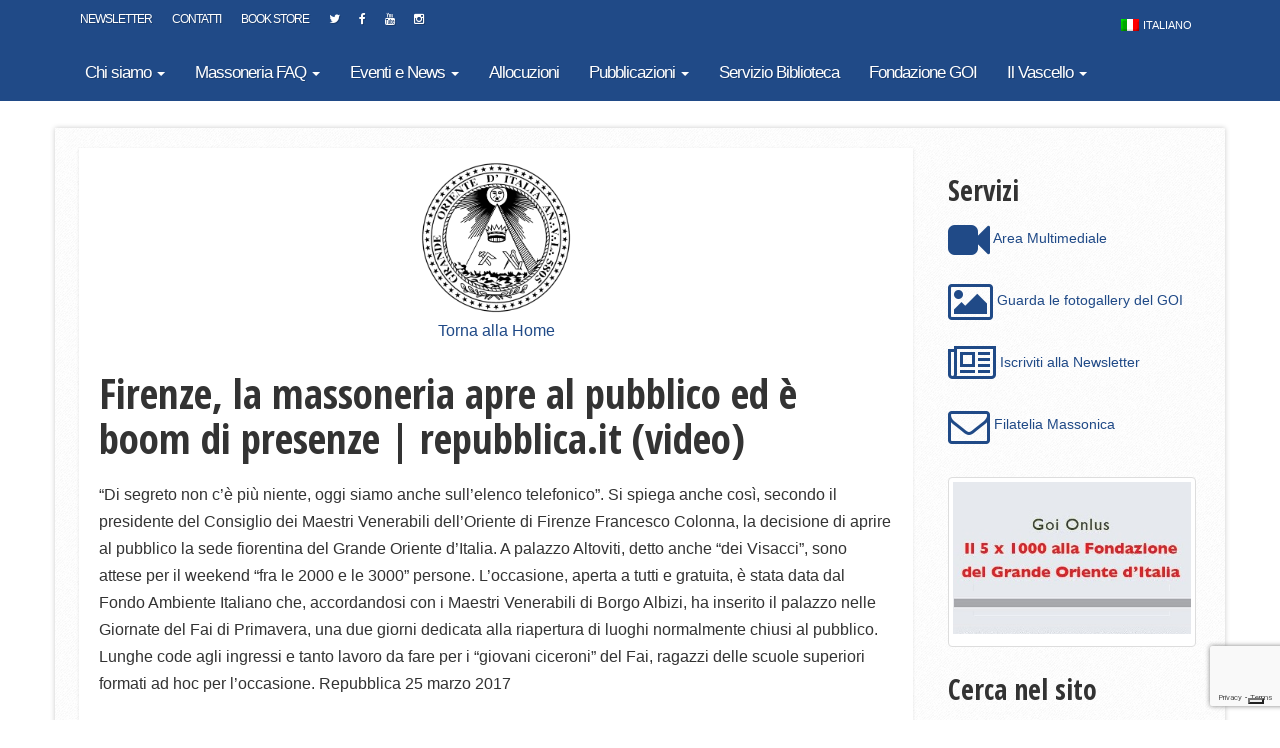

--- FILE ---
content_type: text/html; charset=utf-8
request_url: https://www.google.com/recaptcha/api2/anchor?ar=1&k=6LcDSoIUAAAAAGkbibXu2GLkgVGiwjh6npGrH1bG&co=aHR0cHM6Ly93d3cuZ3JhbmRlb3JpZW50ZS5pdDo0NDM.&hl=en&v=PoyoqOPhxBO7pBk68S4YbpHZ&size=invisible&anchor-ms=20000&execute-ms=30000&cb=n5ifwyn6bsv8
body_size: 48524
content:
<!DOCTYPE HTML><html dir="ltr" lang="en"><head><meta http-equiv="Content-Type" content="text/html; charset=UTF-8">
<meta http-equiv="X-UA-Compatible" content="IE=edge">
<title>reCAPTCHA</title>
<style type="text/css">
/* cyrillic-ext */
@font-face {
  font-family: 'Roboto';
  font-style: normal;
  font-weight: 400;
  font-stretch: 100%;
  src: url(//fonts.gstatic.com/s/roboto/v48/KFO7CnqEu92Fr1ME7kSn66aGLdTylUAMa3GUBHMdazTgWw.woff2) format('woff2');
  unicode-range: U+0460-052F, U+1C80-1C8A, U+20B4, U+2DE0-2DFF, U+A640-A69F, U+FE2E-FE2F;
}
/* cyrillic */
@font-face {
  font-family: 'Roboto';
  font-style: normal;
  font-weight: 400;
  font-stretch: 100%;
  src: url(//fonts.gstatic.com/s/roboto/v48/KFO7CnqEu92Fr1ME7kSn66aGLdTylUAMa3iUBHMdazTgWw.woff2) format('woff2');
  unicode-range: U+0301, U+0400-045F, U+0490-0491, U+04B0-04B1, U+2116;
}
/* greek-ext */
@font-face {
  font-family: 'Roboto';
  font-style: normal;
  font-weight: 400;
  font-stretch: 100%;
  src: url(//fonts.gstatic.com/s/roboto/v48/KFO7CnqEu92Fr1ME7kSn66aGLdTylUAMa3CUBHMdazTgWw.woff2) format('woff2');
  unicode-range: U+1F00-1FFF;
}
/* greek */
@font-face {
  font-family: 'Roboto';
  font-style: normal;
  font-weight: 400;
  font-stretch: 100%;
  src: url(//fonts.gstatic.com/s/roboto/v48/KFO7CnqEu92Fr1ME7kSn66aGLdTylUAMa3-UBHMdazTgWw.woff2) format('woff2');
  unicode-range: U+0370-0377, U+037A-037F, U+0384-038A, U+038C, U+038E-03A1, U+03A3-03FF;
}
/* math */
@font-face {
  font-family: 'Roboto';
  font-style: normal;
  font-weight: 400;
  font-stretch: 100%;
  src: url(//fonts.gstatic.com/s/roboto/v48/KFO7CnqEu92Fr1ME7kSn66aGLdTylUAMawCUBHMdazTgWw.woff2) format('woff2');
  unicode-range: U+0302-0303, U+0305, U+0307-0308, U+0310, U+0312, U+0315, U+031A, U+0326-0327, U+032C, U+032F-0330, U+0332-0333, U+0338, U+033A, U+0346, U+034D, U+0391-03A1, U+03A3-03A9, U+03B1-03C9, U+03D1, U+03D5-03D6, U+03F0-03F1, U+03F4-03F5, U+2016-2017, U+2034-2038, U+203C, U+2040, U+2043, U+2047, U+2050, U+2057, U+205F, U+2070-2071, U+2074-208E, U+2090-209C, U+20D0-20DC, U+20E1, U+20E5-20EF, U+2100-2112, U+2114-2115, U+2117-2121, U+2123-214F, U+2190, U+2192, U+2194-21AE, U+21B0-21E5, U+21F1-21F2, U+21F4-2211, U+2213-2214, U+2216-22FF, U+2308-230B, U+2310, U+2319, U+231C-2321, U+2336-237A, U+237C, U+2395, U+239B-23B7, U+23D0, U+23DC-23E1, U+2474-2475, U+25AF, U+25B3, U+25B7, U+25BD, U+25C1, U+25CA, U+25CC, U+25FB, U+266D-266F, U+27C0-27FF, U+2900-2AFF, U+2B0E-2B11, U+2B30-2B4C, U+2BFE, U+3030, U+FF5B, U+FF5D, U+1D400-1D7FF, U+1EE00-1EEFF;
}
/* symbols */
@font-face {
  font-family: 'Roboto';
  font-style: normal;
  font-weight: 400;
  font-stretch: 100%;
  src: url(//fonts.gstatic.com/s/roboto/v48/KFO7CnqEu92Fr1ME7kSn66aGLdTylUAMaxKUBHMdazTgWw.woff2) format('woff2');
  unicode-range: U+0001-000C, U+000E-001F, U+007F-009F, U+20DD-20E0, U+20E2-20E4, U+2150-218F, U+2190, U+2192, U+2194-2199, U+21AF, U+21E6-21F0, U+21F3, U+2218-2219, U+2299, U+22C4-22C6, U+2300-243F, U+2440-244A, U+2460-24FF, U+25A0-27BF, U+2800-28FF, U+2921-2922, U+2981, U+29BF, U+29EB, U+2B00-2BFF, U+4DC0-4DFF, U+FFF9-FFFB, U+10140-1018E, U+10190-1019C, U+101A0, U+101D0-101FD, U+102E0-102FB, U+10E60-10E7E, U+1D2C0-1D2D3, U+1D2E0-1D37F, U+1F000-1F0FF, U+1F100-1F1AD, U+1F1E6-1F1FF, U+1F30D-1F30F, U+1F315, U+1F31C, U+1F31E, U+1F320-1F32C, U+1F336, U+1F378, U+1F37D, U+1F382, U+1F393-1F39F, U+1F3A7-1F3A8, U+1F3AC-1F3AF, U+1F3C2, U+1F3C4-1F3C6, U+1F3CA-1F3CE, U+1F3D4-1F3E0, U+1F3ED, U+1F3F1-1F3F3, U+1F3F5-1F3F7, U+1F408, U+1F415, U+1F41F, U+1F426, U+1F43F, U+1F441-1F442, U+1F444, U+1F446-1F449, U+1F44C-1F44E, U+1F453, U+1F46A, U+1F47D, U+1F4A3, U+1F4B0, U+1F4B3, U+1F4B9, U+1F4BB, U+1F4BF, U+1F4C8-1F4CB, U+1F4D6, U+1F4DA, U+1F4DF, U+1F4E3-1F4E6, U+1F4EA-1F4ED, U+1F4F7, U+1F4F9-1F4FB, U+1F4FD-1F4FE, U+1F503, U+1F507-1F50B, U+1F50D, U+1F512-1F513, U+1F53E-1F54A, U+1F54F-1F5FA, U+1F610, U+1F650-1F67F, U+1F687, U+1F68D, U+1F691, U+1F694, U+1F698, U+1F6AD, U+1F6B2, U+1F6B9-1F6BA, U+1F6BC, U+1F6C6-1F6CF, U+1F6D3-1F6D7, U+1F6E0-1F6EA, U+1F6F0-1F6F3, U+1F6F7-1F6FC, U+1F700-1F7FF, U+1F800-1F80B, U+1F810-1F847, U+1F850-1F859, U+1F860-1F887, U+1F890-1F8AD, U+1F8B0-1F8BB, U+1F8C0-1F8C1, U+1F900-1F90B, U+1F93B, U+1F946, U+1F984, U+1F996, U+1F9E9, U+1FA00-1FA6F, U+1FA70-1FA7C, U+1FA80-1FA89, U+1FA8F-1FAC6, U+1FACE-1FADC, U+1FADF-1FAE9, U+1FAF0-1FAF8, U+1FB00-1FBFF;
}
/* vietnamese */
@font-face {
  font-family: 'Roboto';
  font-style: normal;
  font-weight: 400;
  font-stretch: 100%;
  src: url(//fonts.gstatic.com/s/roboto/v48/KFO7CnqEu92Fr1ME7kSn66aGLdTylUAMa3OUBHMdazTgWw.woff2) format('woff2');
  unicode-range: U+0102-0103, U+0110-0111, U+0128-0129, U+0168-0169, U+01A0-01A1, U+01AF-01B0, U+0300-0301, U+0303-0304, U+0308-0309, U+0323, U+0329, U+1EA0-1EF9, U+20AB;
}
/* latin-ext */
@font-face {
  font-family: 'Roboto';
  font-style: normal;
  font-weight: 400;
  font-stretch: 100%;
  src: url(//fonts.gstatic.com/s/roboto/v48/KFO7CnqEu92Fr1ME7kSn66aGLdTylUAMa3KUBHMdazTgWw.woff2) format('woff2');
  unicode-range: U+0100-02BA, U+02BD-02C5, U+02C7-02CC, U+02CE-02D7, U+02DD-02FF, U+0304, U+0308, U+0329, U+1D00-1DBF, U+1E00-1E9F, U+1EF2-1EFF, U+2020, U+20A0-20AB, U+20AD-20C0, U+2113, U+2C60-2C7F, U+A720-A7FF;
}
/* latin */
@font-face {
  font-family: 'Roboto';
  font-style: normal;
  font-weight: 400;
  font-stretch: 100%;
  src: url(//fonts.gstatic.com/s/roboto/v48/KFO7CnqEu92Fr1ME7kSn66aGLdTylUAMa3yUBHMdazQ.woff2) format('woff2');
  unicode-range: U+0000-00FF, U+0131, U+0152-0153, U+02BB-02BC, U+02C6, U+02DA, U+02DC, U+0304, U+0308, U+0329, U+2000-206F, U+20AC, U+2122, U+2191, U+2193, U+2212, U+2215, U+FEFF, U+FFFD;
}
/* cyrillic-ext */
@font-face {
  font-family: 'Roboto';
  font-style: normal;
  font-weight: 500;
  font-stretch: 100%;
  src: url(//fonts.gstatic.com/s/roboto/v48/KFO7CnqEu92Fr1ME7kSn66aGLdTylUAMa3GUBHMdazTgWw.woff2) format('woff2');
  unicode-range: U+0460-052F, U+1C80-1C8A, U+20B4, U+2DE0-2DFF, U+A640-A69F, U+FE2E-FE2F;
}
/* cyrillic */
@font-face {
  font-family: 'Roboto';
  font-style: normal;
  font-weight: 500;
  font-stretch: 100%;
  src: url(//fonts.gstatic.com/s/roboto/v48/KFO7CnqEu92Fr1ME7kSn66aGLdTylUAMa3iUBHMdazTgWw.woff2) format('woff2');
  unicode-range: U+0301, U+0400-045F, U+0490-0491, U+04B0-04B1, U+2116;
}
/* greek-ext */
@font-face {
  font-family: 'Roboto';
  font-style: normal;
  font-weight: 500;
  font-stretch: 100%;
  src: url(//fonts.gstatic.com/s/roboto/v48/KFO7CnqEu92Fr1ME7kSn66aGLdTylUAMa3CUBHMdazTgWw.woff2) format('woff2');
  unicode-range: U+1F00-1FFF;
}
/* greek */
@font-face {
  font-family: 'Roboto';
  font-style: normal;
  font-weight: 500;
  font-stretch: 100%;
  src: url(//fonts.gstatic.com/s/roboto/v48/KFO7CnqEu92Fr1ME7kSn66aGLdTylUAMa3-UBHMdazTgWw.woff2) format('woff2');
  unicode-range: U+0370-0377, U+037A-037F, U+0384-038A, U+038C, U+038E-03A1, U+03A3-03FF;
}
/* math */
@font-face {
  font-family: 'Roboto';
  font-style: normal;
  font-weight: 500;
  font-stretch: 100%;
  src: url(//fonts.gstatic.com/s/roboto/v48/KFO7CnqEu92Fr1ME7kSn66aGLdTylUAMawCUBHMdazTgWw.woff2) format('woff2');
  unicode-range: U+0302-0303, U+0305, U+0307-0308, U+0310, U+0312, U+0315, U+031A, U+0326-0327, U+032C, U+032F-0330, U+0332-0333, U+0338, U+033A, U+0346, U+034D, U+0391-03A1, U+03A3-03A9, U+03B1-03C9, U+03D1, U+03D5-03D6, U+03F0-03F1, U+03F4-03F5, U+2016-2017, U+2034-2038, U+203C, U+2040, U+2043, U+2047, U+2050, U+2057, U+205F, U+2070-2071, U+2074-208E, U+2090-209C, U+20D0-20DC, U+20E1, U+20E5-20EF, U+2100-2112, U+2114-2115, U+2117-2121, U+2123-214F, U+2190, U+2192, U+2194-21AE, U+21B0-21E5, U+21F1-21F2, U+21F4-2211, U+2213-2214, U+2216-22FF, U+2308-230B, U+2310, U+2319, U+231C-2321, U+2336-237A, U+237C, U+2395, U+239B-23B7, U+23D0, U+23DC-23E1, U+2474-2475, U+25AF, U+25B3, U+25B7, U+25BD, U+25C1, U+25CA, U+25CC, U+25FB, U+266D-266F, U+27C0-27FF, U+2900-2AFF, U+2B0E-2B11, U+2B30-2B4C, U+2BFE, U+3030, U+FF5B, U+FF5D, U+1D400-1D7FF, U+1EE00-1EEFF;
}
/* symbols */
@font-face {
  font-family: 'Roboto';
  font-style: normal;
  font-weight: 500;
  font-stretch: 100%;
  src: url(//fonts.gstatic.com/s/roboto/v48/KFO7CnqEu92Fr1ME7kSn66aGLdTylUAMaxKUBHMdazTgWw.woff2) format('woff2');
  unicode-range: U+0001-000C, U+000E-001F, U+007F-009F, U+20DD-20E0, U+20E2-20E4, U+2150-218F, U+2190, U+2192, U+2194-2199, U+21AF, U+21E6-21F0, U+21F3, U+2218-2219, U+2299, U+22C4-22C6, U+2300-243F, U+2440-244A, U+2460-24FF, U+25A0-27BF, U+2800-28FF, U+2921-2922, U+2981, U+29BF, U+29EB, U+2B00-2BFF, U+4DC0-4DFF, U+FFF9-FFFB, U+10140-1018E, U+10190-1019C, U+101A0, U+101D0-101FD, U+102E0-102FB, U+10E60-10E7E, U+1D2C0-1D2D3, U+1D2E0-1D37F, U+1F000-1F0FF, U+1F100-1F1AD, U+1F1E6-1F1FF, U+1F30D-1F30F, U+1F315, U+1F31C, U+1F31E, U+1F320-1F32C, U+1F336, U+1F378, U+1F37D, U+1F382, U+1F393-1F39F, U+1F3A7-1F3A8, U+1F3AC-1F3AF, U+1F3C2, U+1F3C4-1F3C6, U+1F3CA-1F3CE, U+1F3D4-1F3E0, U+1F3ED, U+1F3F1-1F3F3, U+1F3F5-1F3F7, U+1F408, U+1F415, U+1F41F, U+1F426, U+1F43F, U+1F441-1F442, U+1F444, U+1F446-1F449, U+1F44C-1F44E, U+1F453, U+1F46A, U+1F47D, U+1F4A3, U+1F4B0, U+1F4B3, U+1F4B9, U+1F4BB, U+1F4BF, U+1F4C8-1F4CB, U+1F4D6, U+1F4DA, U+1F4DF, U+1F4E3-1F4E6, U+1F4EA-1F4ED, U+1F4F7, U+1F4F9-1F4FB, U+1F4FD-1F4FE, U+1F503, U+1F507-1F50B, U+1F50D, U+1F512-1F513, U+1F53E-1F54A, U+1F54F-1F5FA, U+1F610, U+1F650-1F67F, U+1F687, U+1F68D, U+1F691, U+1F694, U+1F698, U+1F6AD, U+1F6B2, U+1F6B9-1F6BA, U+1F6BC, U+1F6C6-1F6CF, U+1F6D3-1F6D7, U+1F6E0-1F6EA, U+1F6F0-1F6F3, U+1F6F7-1F6FC, U+1F700-1F7FF, U+1F800-1F80B, U+1F810-1F847, U+1F850-1F859, U+1F860-1F887, U+1F890-1F8AD, U+1F8B0-1F8BB, U+1F8C0-1F8C1, U+1F900-1F90B, U+1F93B, U+1F946, U+1F984, U+1F996, U+1F9E9, U+1FA00-1FA6F, U+1FA70-1FA7C, U+1FA80-1FA89, U+1FA8F-1FAC6, U+1FACE-1FADC, U+1FADF-1FAE9, U+1FAF0-1FAF8, U+1FB00-1FBFF;
}
/* vietnamese */
@font-face {
  font-family: 'Roboto';
  font-style: normal;
  font-weight: 500;
  font-stretch: 100%;
  src: url(//fonts.gstatic.com/s/roboto/v48/KFO7CnqEu92Fr1ME7kSn66aGLdTylUAMa3OUBHMdazTgWw.woff2) format('woff2');
  unicode-range: U+0102-0103, U+0110-0111, U+0128-0129, U+0168-0169, U+01A0-01A1, U+01AF-01B0, U+0300-0301, U+0303-0304, U+0308-0309, U+0323, U+0329, U+1EA0-1EF9, U+20AB;
}
/* latin-ext */
@font-face {
  font-family: 'Roboto';
  font-style: normal;
  font-weight: 500;
  font-stretch: 100%;
  src: url(//fonts.gstatic.com/s/roboto/v48/KFO7CnqEu92Fr1ME7kSn66aGLdTylUAMa3KUBHMdazTgWw.woff2) format('woff2');
  unicode-range: U+0100-02BA, U+02BD-02C5, U+02C7-02CC, U+02CE-02D7, U+02DD-02FF, U+0304, U+0308, U+0329, U+1D00-1DBF, U+1E00-1E9F, U+1EF2-1EFF, U+2020, U+20A0-20AB, U+20AD-20C0, U+2113, U+2C60-2C7F, U+A720-A7FF;
}
/* latin */
@font-face {
  font-family: 'Roboto';
  font-style: normal;
  font-weight: 500;
  font-stretch: 100%;
  src: url(//fonts.gstatic.com/s/roboto/v48/KFO7CnqEu92Fr1ME7kSn66aGLdTylUAMa3yUBHMdazQ.woff2) format('woff2');
  unicode-range: U+0000-00FF, U+0131, U+0152-0153, U+02BB-02BC, U+02C6, U+02DA, U+02DC, U+0304, U+0308, U+0329, U+2000-206F, U+20AC, U+2122, U+2191, U+2193, U+2212, U+2215, U+FEFF, U+FFFD;
}
/* cyrillic-ext */
@font-face {
  font-family: 'Roboto';
  font-style: normal;
  font-weight: 900;
  font-stretch: 100%;
  src: url(//fonts.gstatic.com/s/roboto/v48/KFO7CnqEu92Fr1ME7kSn66aGLdTylUAMa3GUBHMdazTgWw.woff2) format('woff2');
  unicode-range: U+0460-052F, U+1C80-1C8A, U+20B4, U+2DE0-2DFF, U+A640-A69F, U+FE2E-FE2F;
}
/* cyrillic */
@font-face {
  font-family: 'Roboto';
  font-style: normal;
  font-weight: 900;
  font-stretch: 100%;
  src: url(//fonts.gstatic.com/s/roboto/v48/KFO7CnqEu92Fr1ME7kSn66aGLdTylUAMa3iUBHMdazTgWw.woff2) format('woff2');
  unicode-range: U+0301, U+0400-045F, U+0490-0491, U+04B0-04B1, U+2116;
}
/* greek-ext */
@font-face {
  font-family: 'Roboto';
  font-style: normal;
  font-weight: 900;
  font-stretch: 100%;
  src: url(//fonts.gstatic.com/s/roboto/v48/KFO7CnqEu92Fr1ME7kSn66aGLdTylUAMa3CUBHMdazTgWw.woff2) format('woff2');
  unicode-range: U+1F00-1FFF;
}
/* greek */
@font-face {
  font-family: 'Roboto';
  font-style: normal;
  font-weight: 900;
  font-stretch: 100%;
  src: url(//fonts.gstatic.com/s/roboto/v48/KFO7CnqEu92Fr1ME7kSn66aGLdTylUAMa3-UBHMdazTgWw.woff2) format('woff2');
  unicode-range: U+0370-0377, U+037A-037F, U+0384-038A, U+038C, U+038E-03A1, U+03A3-03FF;
}
/* math */
@font-face {
  font-family: 'Roboto';
  font-style: normal;
  font-weight: 900;
  font-stretch: 100%;
  src: url(//fonts.gstatic.com/s/roboto/v48/KFO7CnqEu92Fr1ME7kSn66aGLdTylUAMawCUBHMdazTgWw.woff2) format('woff2');
  unicode-range: U+0302-0303, U+0305, U+0307-0308, U+0310, U+0312, U+0315, U+031A, U+0326-0327, U+032C, U+032F-0330, U+0332-0333, U+0338, U+033A, U+0346, U+034D, U+0391-03A1, U+03A3-03A9, U+03B1-03C9, U+03D1, U+03D5-03D6, U+03F0-03F1, U+03F4-03F5, U+2016-2017, U+2034-2038, U+203C, U+2040, U+2043, U+2047, U+2050, U+2057, U+205F, U+2070-2071, U+2074-208E, U+2090-209C, U+20D0-20DC, U+20E1, U+20E5-20EF, U+2100-2112, U+2114-2115, U+2117-2121, U+2123-214F, U+2190, U+2192, U+2194-21AE, U+21B0-21E5, U+21F1-21F2, U+21F4-2211, U+2213-2214, U+2216-22FF, U+2308-230B, U+2310, U+2319, U+231C-2321, U+2336-237A, U+237C, U+2395, U+239B-23B7, U+23D0, U+23DC-23E1, U+2474-2475, U+25AF, U+25B3, U+25B7, U+25BD, U+25C1, U+25CA, U+25CC, U+25FB, U+266D-266F, U+27C0-27FF, U+2900-2AFF, U+2B0E-2B11, U+2B30-2B4C, U+2BFE, U+3030, U+FF5B, U+FF5D, U+1D400-1D7FF, U+1EE00-1EEFF;
}
/* symbols */
@font-face {
  font-family: 'Roboto';
  font-style: normal;
  font-weight: 900;
  font-stretch: 100%;
  src: url(//fonts.gstatic.com/s/roboto/v48/KFO7CnqEu92Fr1ME7kSn66aGLdTylUAMaxKUBHMdazTgWw.woff2) format('woff2');
  unicode-range: U+0001-000C, U+000E-001F, U+007F-009F, U+20DD-20E0, U+20E2-20E4, U+2150-218F, U+2190, U+2192, U+2194-2199, U+21AF, U+21E6-21F0, U+21F3, U+2218-2219, U+2299, U+22C4-22C6, U+2300-243F, U+2440-244A, U+2460-24FF, U+25A0-27BF, U+2800-28FF, U+2921-2922, U+2981, U+29BF, U+29EB, U+2B00-2BFF, U+4DC0-4DFF, U+FFF9-FFFB, U+10140-1018E, U+10190-1019C, U+101A0, U+101D0-101FD, U+102E0-102FB, U+10E60-10E7E, U+1D2C0-1D2D3, U+1D2E0-1D37F, U+1F000-1F0FF, U+1F100-1F1AD, U+1F1E6-1F1FF, U+1F30D-1F30F, U+1F315, U+1F31C, U+1F31E, U+1F320-1F32C, U+1F336, U+1F378, U+1F37D, U+1F382, U+1F393-1F39F, U+1F3A7-1F3A8, U+1F3AC-1F3AF, U+1F3C2, U+1F3C4-1F3C6, U+1F3CA-1F3CE, U+1F3D4-1F3E0, U+1F3ED, U+1F3F1-1F3F3, U+1F3F5-1F3F7, U+1F408, U+1F415, U+1F41F, U+1F426, U+1F43F, U+1F441-1F442, U+1F444, U+1F446-1F449, U+1F44C-1F44E, U+1F453, U+1F46A, U+1F47D, U+1F4A3, U+1F4B0, U+1F4B3, U+1F4B9, U+1F4BB, U+1F4BF, U+1F4C8-1F4CB, U+1F4D6, U+1F4DA, U+1F4DF, U+1F4E3-1F4E6, U+1F4EA-1F4ED, U+1F4F7, U+1F4F9-1F4FB, U+1F4FD-1F4FE, U+1F503, U+1F507-1F50B, U+1F50D, U+1F512-1F513, U+1F53E-1F54A, U+1F54F-1F5FA, U+1F610, U+1F650-1F67F, U+1F687, U+1F68D, U+1F691, U+1F694, U+1F698, U+1F6AD, U+1F6B2, U+1F6B9-1F6BA, U+1F6BC, U+1F6C6-1F6CF, U+1F6D3-1F6D7, U+1F6E0-1F6EA, U+1F6F0-1F6F3, U+1F6F7-1F6FC, U+1F700-1F7FF, U+1F800-1F80B, U+1F810-1F847, U+1F850-1F859, U+1F860-1F887, U+1F890-1F8AD, U+1F8B0-1F8BB, U+1F8C0-1F8C1, U+1F900-1F90B, U+1F93B, U+1F946, U+1F984, U+1F996, U+1F9E9, U+1FA00-1FA6F, U+1FA70-1FA7C, U+1FA80-1FA89, U+1FA8F-1FAC6, U+1FACE-1FADC, U+1FADF-1FAE9, U+1FAF0-1FAF8, U+1FB00-1FBFF;
}
/* vietnamese */
@font-face {
  font-family: 'Roboto';
  font-style: normal;
  font-weight: 900;
  font-stretch: 100%;
  src: url(//fonts.gstatic.com/s/roboto/v48/KFO7CnqEu92Fr1ME7kSn66aGLdTylUAMa3OUBHMdazTgWw.woff2) format('woff2');
  unicode-range: U+0102-0103, U+0110-0111, U+0128-0129, U+0168-0169, U+01A0-01A1, U+01AF-01B0, U+0300-0301, U+0303-0304, U+0308-0309, U+0323, U+0329, U+1EA0-1EF9, U+20AB;
}
/* latin-ext */
@font-face {
  font-family: 'Roboto';
  font-style: normal;
  font-weight: 900;
  font-stretch: 100%;
  src: url(//fonts.gstatic.com/s/roboto/v48/KFO7CnqEu92Fr1ME7kSn66aGLdTylUAMa3KUBHMdazTgWw.woff2) format('woff2');
  unicode-range: U+0100-02BA, U+02BD-02C5, U+02C7-02CC, U+02CE-02D7, U+02DD-02FF, U+0304, U+0308, U+0329, U+1D00-1DBF, U+1E00-1E9F, U+1EF2-1EFF, U+2020, U+20A0-20AB, U+20AD-20C0, U+2113, U+2C60-2C7F, U+A720-A7FF;
}
/* latin */
@font-face {
  font-family: 'Roboto';
  font-style: normal;
  font-weight: 900;
  font-stretch: 100%;
  src: url(//fonts.gstatic.com/s/roboto/v48/KFO7CnqEu92Fr1ME7kSn66aGLdTylUAMa3yUBHMdazQ.woff2) format('woff2');
  unicode-range: U+0000-00FF, U+0131, U+0152-0153, U+02BB-02BC, U+02C6, U+02DA, U+02DC, U+0304, U+0308, U+0329, U+2000-206F, U+20AC, U+2122, U+2191, U+2193, U+2212, U+2215, U+FEFF, U+FFFD;
}

</style>
<link rel="stylesheet" type="text/css" href="https://www.gstatic.com/recaptcha/releases/PoyoqOPhxBO7pBk68S4YbpHZ/styles__ltr.css">
<script nonce="-4Qz5lz-HJN4HmleqhJQrw" type="text/javascript">window['__recaptcha_api'] = 'https://www.google.com/recaptcha/api2/';</script>
<script type="text/javascript" src="https://www.gstatic.com/recaptcha/releases/PoyoqOPhxBO7pBk68S4YbpHZ/recaptcha__en.js" nonce="-4Qz5lz-HJN4HmleqhJQrw">
      
    </script></head>
<body><div id="rc-anchor-alert" class="rc-anchor-alert"></div>
<input type="hidden" id="recaptcha-token" value="[base64]">
<script type="text/javascript" nonce="-4Qz5lz-HJN4HmleqhJQrw">
      recaptcha.anchor.Main.init("[\x22ainput\x22,[\x22bgdata\x22,\x22\x22,\[base64]/[base64]/[base64]/[base64]/[base64]/[base64]/KGcoTywyNTMsTy5PKSxVRyhPLEMpKTpnKE8sMjUzLEMpLE8pKSxsKSksTykpfSxieT1mdW5jdGlvbihDLE8sdSxsKXtmb3IobD0odT1SKEMpLDApO08+MDtPLS0pbD1sPDw4fFooQyk7ZyhDLHUsbCl9LFVHPWZ1bmN0aW9uKEMsTyl7Qy5pLmxlbmd0aD4xMDQ/[base64]/[base64]/[base64]/[base64]/[base64]/[base64]/[base64]\\u003d\x22,\[base64]\\u003d\x22,\x22w5xbw5/Ct0nCvkEVOCjDpsKAf8KKw6U7w7XDgWDDk2YXw5LCrHbCgMOKKFEaBgJnUljDg1tswq7Dh2bDncO+w7rDmxfDhMO2WsKIwp7CicO0OsOIJQDDjzQiQMO/XEzDj8O4U8KMIsKcw5/CjMKvwoIQwpTCrXHChjxQe2tMUUTDkUnDqMOUR8OAw4TCiMKgwrXCscOswoV7WFwLMjo7WHcmc8OEwoHCjQ/[base64]/B17CpMKpQGnCrcK1ccKfdcO1wpdDacKOd3IDw4HDnHDDjgwzw4UPRSZyw6tjwrnDok/DmQACFEVJw5HDu8KDw40Lwoc2AcKkwqMvwqjCk8O2w7vDugbDgsOIw5LCpFICDAXCrcOSw7J5bMO7w69Dw7PCsRBkw7VdRX1/OMO2wo9LwoDCg8K0w4puSMKfOcObeMKDInx6w6QXw4/Ct8Orw6vCoXzCpFxoWUoow4rCtzUJw69YJ8KbwqB6XMOIOSZgeFAbUsKgwqrCswsVKMKbwpxjSsO3O8KAwoDDkkEyw5/[base64]/EBLCmsKaZsKVw69rw7/CtidawoAxHk/DqD5Rw64vOD5tSXXCg8K1wr3Dv8O+JQRlwrfCgHYUV8OdEAlqw4F7wqrCoF/[base64]/dMKOwp1AwoHCtCHCnwRQcj9mw4fCncKdw4Bsw6R5w47DisK0RzDDpMOsw6czw4wtS8O6VxHDq8O/wp/CrMKIwoXCunlRw57CmQBjwqdITkTChMOZKzNhZS4jPcOZS8O9Qlt/PMKAw5/DuHEsw6sLB2HDo0Fww4bCh1LDtcKICRhTw4rCtVJ6woDCjgRtcn/DqzTCjDbCp8O9wp7Do8Otd0bDsgnDosOWIx5pw63CrlpwwpcQasKWPsOKRD5Hwq1oVMKgIUY3wpwiwq7Do8KlNsO3VT/CkzLCjmnDlWLDt8Ocw4vDisO/wodOMsO1BhhxSF8tHC/[base64]/[base64]/DnMKzwrV9wqDChcKfCWfCtgl4WMKBwqzDl8O7wocAw4BEFMOZw4JVF8OaZ8O5wpHDjg8QwpTDp8OHCcKfwr9FWm4Iwpcww7/[base64]/[base64]/CmFbCpsKvacKNwoPCu0nDuTPDv8KnP19LwrxBLizCqg3Du0HClsOrUyZKwrXDmmHCi8Oew7fDlcKfFjUsWsKawqTDngDCssKpAVYFw6cawrLChkXCqwE8OsOBw7/CuMK9B0XDmcKURTbDt8OVRijCvsOiSFbCgzpqM8KzGMOawqfCisKOwrTCqk/Dv8KlwptWH8OZwo9owp/CtnvCvwnDocKVAEzCnAXCi8O/DHzDrsOiw53ColgAAsO7ZxPDpsKSScOPUMKuw5RPwoNawo/CqcKTwrzCjsKKwrwqwrLCh8OXw63CtGHDvgk1X2B1NGkcw4gBBcO2wq96wqDDgnoJFkfCjUpXw7QZwpRUw4/DujPDg1c4w6/Cl0MBwoXDuwbDkWpKwpMJwrknw7Y0O2vCk8KnVcOAwrLCscOEwqR7wqNCLDxcUTtqSgzCjzlHV8O3w5rCrQsvIwzDmCwAdsO2w6rChsO/[base64]/[base64]/wpPChMOTw7nDj1Alw5tnw4Row6c1w4/Cl3rCpi3DncKyEQDChsOBI1HClcKLbG3Dh8KXM2d8YS9sw7LDiU4swo4twrRbw7pYwqMXazPDl28CH8OSw4LCqcOMYMKVdxDDuFkww7ojw4nCnMONaQF/wpbDncKuEUvDmMKFw4bDpXTDh8KlwpAIO8K6w6ddWwDDn8KQwoXDtjDClgrDucOKHCrCocOFAFrDnMO5wpYLwrHCk3JTwqXCt1DDp2/DmcOXwqHDmmI/w63DosKfwrTDv3nCvcKsw5DDhcOZb8KwDSY9IcOvW2NwNnsBw45gw4LDrAbCln3DgMOdJD/DpwjCvsOJDMKbwr7Ck8Obw4ogw43DiFjDs2IbDEkHw7zDhjDDi8O+w7DCqMORK8Orw5MmEj5gwqMMDUNeLjhqH8O3IQzDusKVcxECwo8xw7jDgMKRSsKdbCPCkTpOw6opAXHCvlsaWcOUwq/CkGfCjVJeWcO2Lz5/[base64]/[base64]/DiSjCnAQxG8OCH1Uiw4lwwoPDjcKKw5HDjsKbFidzw57Cry9xwo5ZGyNIfGXCtzzCliTCqsOlwqEhwoTDhsOcw6BlEzwMb8ONw5PCvCnDl2bCkcO8H8KkwonCrVTCpcKxPcKzw79JBFgKIMOgw4V4cwrDucOJJMKlw6/DmUcYWgLCjjcowqxdw7rDjAXCmyYzw77DicKgw6QywpzCkzURCMOfVWVEwoA9IsOlTSnCtsOQQhrDu1MMw4lkQ8KFKsOBw61ZW8Kmew3DnFp/[base64]/fx7Dij/CocKOwprCqcKYwojDmcKdw6HCv0zDuSAuMzPCsxZBwpTDu8OvCTo7OBYow5/CmMOWwoBuW8ORHsOuKjlAwpTDtsORwoTDjcO/QDjCtcKzw4Jyw4rCvhg1BcKFw6lsITfDkcOsD8OdY1XCiUdfSF9oX8OdRcKjwoEDW8OYw4nDhghYw4jCuMO4w4jDncKdwpzCtsKAcMKVccO5w6RUfcKOw5peP8Kjw4/CrMKEf8Ocw4s0MMKywolPwp/ClcKoJcOAHx3DlwQobMK+w7MWw6Rbw4Ffw7NywoDCnDJ/eMK2QMOtw54fwrDDpsONJMKqRxjDncK4w5TCg8KJwqE7K8KDw6LDqBEBAMKuwrA6SVNKccKEw49wFBxGw4YhwrpDwrzDucKlw61Tw61xw7bCuyQTcsKkw7nCjcKpw5PDn07CtcO/MGwNw5o9EsKsw7RTIHnCumHCnGYjwpXDsSDDvXjCqcKmecKLwqdXwrbDkE/CvkPDjcKaCBbCvsOwU8KQw67DlFNSe2nCjsOLPnzCs2o/wrrDh8K5DlDDs8O3w58FwrgZYcK9IsKIJCjDmVPCogMnw6NgY2zDu8K/w6vCusO8w5bCiMO3w7EowrBIwq3Cv8KpwrXDmcOrwrkCw4TCmlHCoyx5w5vDksKXw7DDi8Ofw5/DmMKvK03Ck8OzW0INNMKILcKiGVTCm8ORw4Qbw5/CosKWwqfDlA1sR8KnBcOuwpDCgcO+blPCvEBGw6PDpMKswqHDoMKMwpMlw54HwqbDlcOpw4zDlcKZIsKRWnrDu8KZDsKQcErDmsKYNnbCj8OjZTDCh8OvTsODdcOpwrwiw6wYwptMwq/Dhx3Di8OLEsKQw5PDuRXDrDkjTSnCuEVUVVvDpCTCuhfDsT/[base64]/KHkbNcKvw5PCj8Ogw5PDpcOQwrLCk2cZVMOlw4F+w4nDisKNL00gwp7DiVYoYsK3w6TDpcO3JMOnw7MFJcOMBMKnQUFmw6ELLMOzw5DDsSbCqMOsajoRQBQaw5fCszJVw6jDkzRJUcKUwoFhDMOhw4rDjHHDt8O9wrTDqn5MBAbDicK0El/DqzEEF2LCncKlwr7DncOMw7DCvj/[base64]/ClMOXHTl1BG/CucKRw4jDgMKeH8OXP8Oaw4LCg2XDgsOCInrCpsKjMcOOwqTDnMOgSQPCmzPDkHjDpsOXVcOfQMOqcMOzwqclD8OpwovCj8ObWzDCngwgwqrCtHMswpVUw7/DiMKyw4opA8OGwp/CgkzDkiTDuMOdLwFbVMOuw7jDqcKyT0tkw4zCi8KjwqpnMMOew7rDvVhUwqjDmQgXwrDDligww6l9HMKewpAuw5xPXsOFOFbDvhUeYcK5wr/DksOFw6rCr8Kxw4hIZxnCucO8wqzCtx5MX8O4w6ZnccOYw75lEMObw5bDmic7w5g+wqHCvxpsb8OmwrLCtMO4A8OTwr7DmMKhfMOawo/Chmt9AGoeejfCpMKxw4thLsK+JQVUw7DDn0PDuAzDk0QadcK7w78cZsKewqQfw4zDmMO7DljDgcO8JDnCmlnDjMOHDcO+wpHCk1pKw5XCssONw73CgcOrwq/CoQImNcKuf3NpwqzDq8KywqrDgcKVwozCrcKGwos1w7JHV8Ovw6nCohMQAnIhw60tf8KFwpbCi8KEw7RUwrbCtcONZ8O/wojCrcKASnnDh8Kkwro8w4prw4dZeS8uwoJFBlp0CMK8YXPDiVYPJGNaw5bDo8KceMO1cMKLw5Maw6c7w5/[base64]/CvzHCscOuw4zClsOgwp0Owo4GD2pVY0hqwofDomfDtnHCr3/Do8OQJwJhAWdDwrVcwqNyYsKqw6BSWEzCkcKHw4HCncK2TMOTNMKhw4nClcOnwpDDr2nDjsOzwovDrsOtHU4dwoPCsMOswqDDnBl1w7bDnsKrw6/Cjycuw54SP8KLWjzCpcOlw5wjWMOFOFvDo3phJUdUQ8KEw4ZyDDHDik7Cvzx1MnFKSnDDpMO0woHCo1/CiiZoSRhnw6YISnw/wo/DjMKMw6Now4Biw6jDvsKhwq5iw6c3wqfDkAXCiWPCiMOZwqHCuSTCqmjCg8OdwoUAw5wbwr1Ka8KWwrXDrQcyd8KUw4AmX8OpFcOrTMKDL1NXMsO0AcOfUg49cnEUw6B2w7/DpE4VU8KrC24Bwp9wGFjDuCnDrMO7w7s3wrbCmMOxwonComHCu10/wq90Z8Orw68Sw6HDlsOrSsOWw4HCsmECw4tKacK/w7MAdXgcw4rDp8KbIMO+w5RKTAjCscOcRMKNw5fCrMOJw71fIsOpwqHDo8KSdcOhARvDgsOiw7TCohbDvEnCusK4w7jDpcO4VcOew47DmsOzYibCvn/DvHbCmsOwwqQdwq/DmSR/w4pvw6R6KcKuwqrCqTXDlcKDH8KsFDgFGcK6OFbCrMOWDmY0E8KQc8Kcwokew4zCijJDQcKEw602NT7DqsOxwqnCh8Ohwr5uw6bCpkI2G8Kow5JpTjvDtMKYZcOVwr7DvMK/[base64]/[base64]/DnEnCj2JeB8KoYGXDkxIzw5gzw4UgwpPDlmhOwptOwq7CmcKWw59Ww57DssK/NGpDL8KJLsOOHsKlwrPCpH7CsQDCpCc0wpfColPDllQgV8Ksw7zCm8KLw4rCl8Ozw6fCtcOedMKtwoDDp3HDth/DnsOXTsKtGMOfeSg2w53DikHCs8KJCsOiMcKEJTd2SsOAeMKwXzfDpVloSMKQwqjDt8OQwq/[base64]/w6XCtcOpw7h/w4s1O8OWTSNOwq7DgsK0Bh3CrR/[base64]/DlQ3CuMKjwoM3U8OUw5MXwrgrwpHDscOmw4/Dr8KfIcOjGRIUBMKpOScdY8KiwqPDjQjDjsKIwqTCmMOLVSPCtjJrbcOHLH7CvMOpMsOac2LCtMOze8OuBMKKwo7DlAsFw7kEwprDksKnwpVzZR3CgsOww60IEhdrwoZgMsOvICTDm8O4CH5vw4XCrHALKMOlVEvDkcKHw4fDh1zCuEbCn8Ouw53ChUsQaMKAHWfCsE/Dn8K3wotTwrbDvsOAwo8JE1HDnSYFwrsLFcO5NU5wVcOpwqZVRsO5w6XDvMOOOm/CgcK9w53CliHDi8Oew7nDpMKywp4Ow6UhaAJawrHDuVBGL8K4w5nCpMOsTMO6w6/Ck8KiwokXE3BlFcO4MsKmwqtALsOyEsKUOMOMw5zCqW/ChmnCusKiwo7CvMOdwrhaXcKrwr7DvURfMWjDmHsjwr8aw5YuwqTCjQjCqcOow43DpVtjwqXCu8OSICHCkcOtw4lZwrXDthB2w5FJwokAw610w4LDgMO3ScOVwqE3wrxSGsKsI8OfVSvCj2vDgcOoecO8U8K3wo9/w5hDN8K4w5YJwpRiw5IWJMKww4LCu8K4cw8Ew6Mywq/DmcOCE8O5w7vCtcKgwp9ewq3DpMKaw7XDs8OcPA0CwoVHw74cKB1Gw65sfsOLeMOlw5tlwotmwq/Cr8KQwo0JBsKxwpPCm8K7PnTDs8KcaB9mw5kFDkvCj8OsIcOiwq3Dp8KOwr/DqSoGw5TCv8KvwoIFw6bCqwbCs8OuwqzCrMKlwrMoJzPCnn5SdcK9WMKeLcORHMOeXMKow5VAH1bDiMKObsKFfidSUMK0w6IQwr7CkcOrwoBjw5/DlcK6wqzDkEVTEAtsQm8WAR3DscOrw7bCi8OoZBBSIiPCrsKheUhbw7sKdH54wqc/TzYLKMKfw4zDsTwvXcOAUMO3RcKlw6h3w6XDji9aw6DCtcOwfcKpRsKZO8Osw4tQQj3CnTrCoMKScsOuEV/DtnQsFAN6wqkEw7LCksKXw6t9fcO+wrJzwpnCtABUwq/DnA3DoMOPNylewrtWC0VHw57CpknDtsKOCMK/UgkpWsOdwpPCrgbCj8KidcKIw7PCh1PDoE54LMKzfTTCicKowo8fwqzDpXbDuVBgw6EncCTDkcOHAcO8w4LDmwZQZAlgRMKSVMKfADTCscOuM8KKw65BdcKLwrJWasKTwq5TQm/DjcObw43CisOPw4N9SCt7w5rDnm44f0TClRs7wq0swrbDg05awqZzGT9YwqQYw4/DlcOjw67DvSp4wogfGcKSw5guJMK2w6/CvcKiOsK5w5weC0A2w6bCpcOwaRjDqcKUw6xuw7jDgnAewoJLT8KHw7HCo8K9H8OFAj3Cl1Zna17DkcK8JVfDr3LDkcKcwr/DgcOzw7Q/SBjCvzLCpgFGw7xVU8K7VMK4Xn7CrMKlwpIew7VpaFjDsGnCicOzSA5GD18hNm/CssK5wqIfw4rCsMK/wooCPwcUbE8OLcKmFMOsw55kVcK7w54NwrJLwrbCmibDshLCpMKYa1syw7/CgyF7w57DvsK5wo8yw69iS8K3wqI3VcKew74mwonDrcOiYMK4w7PDssOwVMKDIsKtb8ODFAfDqRHDpioSw7TCkhAFU3fCvcKVDsOhw4A4wqg0XMK8wrjDncKLOjDCoyQmw6vCqG/CgV0Mwo0Hw6HCvw94dSk2w4LChRtOwp/DkcKJw5wXw6Itw4DCm8KtcSQgPAfDhG5yfcOZI8OMW3LCkcOjYFh/w7vDvMOvw7TCulfDusKAaXQWwo9dwrvCm0nDrMOQw7bCjMKZw6XDi8KbwrBma8K7DlI5wpgXfkt3w5wQwqHCvMOYw49+CMOyVsO8AcKUPWPCiA3Dvy48w5bCmsOGTC1vf0rDgyY+Al3CusKGR0/DmjfDm3vCmjAHw4xCbTXCmcOLX8Kcw4jCnsK0w4PCq2E8LcOsaTvDssK2wqrCqnLCjADCqsKhbsOlWMOew7wEwobDqyNCLl5Bw4tdw4pgDGFRV3hDwpEPw4MJwo7DqGYiWHbCrcKGwrhKw6w/wr/ClsOvwpjCmcKKWcO7XjlYw4IGwr8Sw7cow7MnwonCggvCuFXDiMO5w5BEbhFbwqbDiMOjRsOkXCI+wr8DGlkJSsOyZhoeYMOnJsK/[base64]/Cu8KEDk3Cp8OTw7FkCyQqwpwcbcKoNsKzwq94w7AKFcORMsKMwo8Dw67DvGvDnsO9wpMMCsOsw6hYbjLCqH5mZcOREsOcGMKCZsKxa3LDlibDkVLDsWLDthLDv8Orw6wRwq1XwozDmcKYw43Cinxew5NNIMKPwo/CicKvwq/[base64]/DiRg+wrpLFsOUKi0kUsOFw5nDoMKdw4/[base64]/[base64]/[base64]/[base64]/TwXCpsKoEl9HMFNlw6B/w57CicOyARPCh8OIPznCucO2w6fDmAbCkMOyN8KnSsOrw7RHw44gwozDlgvCjWvDtMK1w7llVmB2M8KQwrTDkEbDlcKrKCjDmVU4wofDusOpw5ACwp3CisKSwqXDqzzDhmgmc1nCgRcBEsKWFsO/[base64]/Dm0hXScOkKsKWIS3CsVvDtATCqnfDiwXCq8OOCXl5w7DDrsOrEm7CpcKRbcOywpNjwqLDnsO/wojDr8O6w5jDssOkPMKSSyvDoMKkEG01w7zCnCDCosKMVcKww7Efw5PCoMOyw5d/worCtlhKJ8OfwoNMBnEXDlYBWS00AcOowpx5SyTDsknDrQo4H2rCm8O+wpgTSmlOwoIGXx1NLAp7w5N7w5YDwoMKwqLCmArDi03ClhDCpSLDkmFfDhU5eHvCnjZhH8Kmwo3Dpj/CnsKtWsKoHMO1wpbCtsKnPsKMwr1EwoTDi3TCocODJWMVLRBmwpoeUV41w5ouw6Z8XcK2TsOxwo0DTUrClD7CrlTCksOVwpMIIBRFwpXDksKaNMOhNMKWwozCucKtS011Nw/Cp3TCpMKUbMOjQsKBJEvCnMKlZcOTdMOYDMO5w43DoSbDh3wsdMOewofCsh/DpAMqwq3DvsOJw4/Cs8K3DkLCscKswowYw5vCn8OXw5LDm3vDsMK8w6jDoA/Cq8KvwqXDjHzDnsKsURDCpMKPwq/[base64]/Dh8O8GMKOBDrDqG/CvMOyw77CuG7CrMKIJcOtw7zChRZGDxfCmT4zwovCqcK/[base64]/DnMKbcsKvwp0hw74uPHYhwqlSFWLDsh7CkB7DomrDgjrDm3ZEw7vCgz/DrcOHw53CsjnCtMOqbRtQwrZyw48/wq/DhMOody9OwpIEwoxzWMKpccOtd8OoWWxLUMKSPTPCiMOQXcKwQRBRwo3DssOQw7/[base64]/CtRHClMO9w48bwrXCrVPCinfClsOJbMOzw40+XMO2w7DClsKKwpFlwpDCunPCkiEyQiEjTVkGYsOQK27CoCbDssOWwqjCnMOIw6UmwrPCgy5vw7pHwqvDg8KFYSgeAMK/VMOGRcOPwpHDu8ODw4PCuW7DlRFVBsOvSsKWasKcNcOTwpnDmlU8wo3Cl2xBwqUpw5Uow7TDs8KZwrTDo3/CohTDmMOoER/DoSXCuMOvCXx0w4N/w4XDocOxw7RYEhXCgsOqPUNbPUE/L8OSw6VOwoI/[base64]/w7UNMCnCpw/DjGzChWdBBEAqOMOvw7ZmIsKQTiTDicObw47DtMO1asKvRcODwpjCni/DucOANnI8w63CrCjCh8KoT8OLRcO7wrHDs8KPTcOJw4XClcOlMsOsw5nCnsONwpPCg8OMBA5/w5XDgFjDgMK+wpp/eMKQw5J+UsObLcO5NgLCmsOtPsOyXMOWwpwRHsKOwpnDtTImwpUZEygsBMOqWSnColsoNcOoasOdw4XDiQHCnUbDmkcQw5rCtX8XwrTCsSdvOxnDtMKMw5sPw6VQFBTCpG1BwpLCkHgOFWLCh8O7w7/DmTd+Z8KHw6g8w57CmcKAwoTDu8OSYsKZwogeAsOaQ8KacsOhLXJswoHClcKlLMKRfhwFKsOcAyrDhcOLwo4nBx7DpW/CvQ7CqcOJw6fDvynCvAzCncKVwq1nw5YCwrAVwrrCqcKlwozCtyN9w5ZnfzfDpcKLwodNeUAEXkNcFzzDqsKGexYyPRV2P8OXH8O4LcKPKiLCpMOCaAXDjMKAeMK4wpvCo0UrLSNBwpV8dMKkwqvCom1MNMKITj/[base64]/CnsKkwopKMgBtwrgyUEzCijrCnMOHWQcwwoTDphYJSX0naGZjY0/DmDtVw7cJw5h7P8Kww5B+XcO/fMKew5d8w5Q4bC5hw6LDtBp7w4tyMMOIw6IhwovDs1rCsxUqXMO1w5JgwpdjesK3wovDuybCkArDoMKuw4vDt3hDaW1DwqXDgwcqw7nCuTnChW3CuGYPwoJYVcKiw5s7wp1kw7AUD8Kjw4HCuMKaw59NfH/CgcOCeglfCcKNesK/[base64]/[base64]/ehDDrXQVfMKww65ZL39mQMKrw6NPA8OcHcO7WlRZDlzCg8OLecOlTgrCrcO+PQjCjEbCny4fw6LDslkXUMOJwrzDrWIjJCxjw4nDrcKsVQAyI8OPF8Kpw5vCgS/DvsO4M8Ouw4dCw5HChMKdw6fComvDhkTDncOFw7nColTCmTrCt8Kmw6wmw6F6wpdHRDAEw6nDhcKEw6Y0wqvDt8KLUsO3wo5DDsODw5gSP3DCs25/w7cYw6Ajw5ZmwqzCpcOyO2bCqGTCuS7CjT7DmcKrwpfCiMKWasONYcOcRA54w6BKw73CjkXDvsO/FsOcw40Jw43DiiBOM37DpBjCvClCw7fDhXEYODbCv8K4aQpzw658ZcKgOl/CnjQpKcOsw7d3w63Do8K7TjfDkMKNwrhsDsOfcG/[base64]/w7/Dq8O1c8Oew7Qmw5TDncOlcMOGw7/CusKpb8K3CV/ClhrCuRo5VcKlwqLDlcO6w7AOw7EdLMKxwotMEg/DtwtoNMOIIsK/VRwSw7lif8OsW8K7wrfCk8KEwpEpaTzCksOiwqzCnSTDszDDtMK3DcK2wr7ClGDDsWfDiUDDhGkywp9GVcO0w57CvcOnw4oQwofDpsOHTTB3w6pVXcOjWUwJwok7w4HDogcDWHDDlD/CmMOLwr1iXsOzwocWwqYDw57ChcKcImgEwqbCkm8MUcK5OMOmGsKvwpXCvXgvTMKfwr7CkMOeEhJ8w7HDkcO6w4NHYcOlw4TCtn84PmHDgzzDv8OHw6gfw6PDvsK4w7TDtzbDs0/CuyHDhsOpwplWwqBORsKJwrBqSiU/XsKbKC1DPcK3wpBuw5fCoSvDs3TDiX3DocKAwr/ChzXDn8KIwqXDjGbDgcOsw7DCgSQ2w6EWw6Rfw6c/dicxJ8OVw4hpw6LClMOFwrXDrsOzPCzDncOofy8IAsK/b8OWeMKCw7ViSsKWwrUfLx/DmcKew7HCkjRZw5fDjCrCnV/CunI6e2RTwo7Dq3LCvMKXbsO5wrpbEsKCGcOSwpPCkml/Ri4TOcK8w78nwqN8wrVxw6nDsibClsOjw4Mtw5bCuWYcw4gUbcODFGvCvsK/w7HCmxXDvsKDwr/CoR9XwqtLwrYrwpBbw68NLsOxDmnDokfDoMOgI2TCu8KZwr7CocO6OwFUwrzDswZOWwfDkn/[base64]/Du1TCv1HDpjHCgEpfZG8Aw6dow4LDg1jChlfDt8OmwrE6w47CrH4cBSx5woLCrSFSDCBiATfClMOnw6UQwq1lwp0sNsONBMKCw4EPwqhpRGXDl8OVwq1Dw5zDim44wpECM8KGw4jDp8OWfMKZBwbDqcONw5vCrBdPXTU1wpgsSsKaD8OBBi/Cl8OwwrDDncOmBsO/N34nHEF3wo/CqH8Vw4HDuH3DhlMxwrHCoMOGw6jDsSrDj8KaDEgLFMKtw5fDgkBzwonDkcOywrbDn8KAPDDCil1kJRNDaFHDm3TCmVrCilg7wrJPw6fDpMK8QUcpwpbDi8O+w5EDck/DqMK4VsOsa8OzMsK4wpYnPk85w5xowrXDnmbDhsKlK8KRw4jDhcOJw4jDgA5icU9/w5AHfcKQw6c2ByfDpwLCpMOnw4bDmcKXw7/Cm8KnG1DDg8KawqfCvHLCvMOMBlHCocOIw6/Dk17Cu0wXwrE/[base64]/MMO6Z8OnwpPCjjNbw5kWShcVw6kzwq5VwosvahAcwqzCji9PJcKswrEew7zDnR7DrBR1SSDDiVXCqMKIwrhtwrfDgyXDucOtw7rCrcO1WwxgwoLCkcKvecOnw4/DlDvCpmPDicKYw5XDvMOOL0bDpjzCgnnCmcO/[base64]/[base64]/woc/[base64]/CoADCs21Zwq1TCSN6w6zDsMOUw5/CjMOuJXzDpQJjwrJ7w5l3UsKcTmbDvEgPZ8O3AMOCw7vDvcKDXHxPOsO/F0J5w7HCt1oxZmVZfH5oSGELXcKDX8KZwqoqE8OAD8OAA8K2E8O5DMOzYMKrNsODw4Ihwrc6RsOZw6pCew0xPH5eJ8OfQTFLAXtPwoLDi8OPw4p8w6hMw6U+w5lbO1RMW0DDosKhw4IGREzDtsO1d8Kaw4DDpMKrSMOhSkbDik/Ct3gZwrPCpsKEfinCp8KDbMKEw50Aw5bDmBkQwrkFIEMwwoDDqz/[base64]/DmsKKwopdJMKSW8K9w40ow7LCn1YFb8OTc8O8Rh0owqXDqGlSwpA0DMK9bcOxAxLDlWg0V8OkwrXCtjjCi8OjQcKQQUgyH1Itw6NXBBTDt0MXw7DDlX7Cv29JGQ/DuxPCgMOlw4Euw73DiMKHJcKMaw9KU8ODwog3OWXDiMK2I8K2wrfDhwlHNsKbw5c2bcOsw54yS3x7wp10wqHDnmZWD8Oiw7zCocKgCMKlw7RuwqVXwqJ/w7hvJzhUwr/CqsO2dwHCqD4/fMO1OcOgNsKgw5QPAR3DgcKWw7/[base64]/DpjEKQVYKMcOnMVvDlsKBw5vDv8KcYBvDnDBoGsK5woA4HVrDrMKow4R5DVB0TMO+w4DCmgbCusOzwp8kUAHDnGpZw6h+wpZrKMOLNDzDmFLDrMOnwpQ1w6Z1HDTDlcOzaXLDkcOqw73CnMKMTAdBE8KrwoDDiWIOWQwdwoQMRU/DvnXCjgkBVMKgw58gw6LCulnDqFrCtCfDrBfCiw/[base64]/DvHNmw4gUwoxFw4TDrcO4w4NNw7dbBsO5CiXDvlvDj8OrwqFmw6AWw4Blw4xOSFtrCcK9RcKDwpMkbWLDuRHChMOSd1doB8OrGSt+w6cIwqbDtcOKw6/DjsKILMKJKcKJe1XCmsKjcsKMwq/CmsKYO8OlwrDCuFjDoXrDhgHDqmg0JcKpO8OaeD/Dr8OfIEdYw4HCuiHCljcTwpvDpMKvw4Y/wpbDrMO5F8K0ZMKcJsO4wq4qJH7CrHJGTyHCvcO/bzoYA8OAwoYQwo1mbsO9w51Sw7BcwqERRMOyIsKAw4tDTmxCw4prwqfCm8OaTcOYTzzCmsOLw4d9w5HDj8KvX8OPw4HDg8OCwplkw5LCr8OkPRDDiDEIw6nDsMKaXHRtKcO2Hm7Dq8KKwqJ/wrbDosOBwq4+woLDlklPw4dKwrJjwqs4bGLCv0bCsmHCr2/CmMOfN0vCt1cRRcK9SHnCosObw5IvIx5mXXBYJMOCw4/CvcOnEEDDqDgzD3IcdlnCszhTcSg4cwQESsK6EUPDt8OJIcKmwrbDsMKPfHl/[base64]/[base64]/Dg8O4woZOPcOVGMO9CcK/w6Y2CsKHw7HDh8O1f8KEw57Cu8OwDE3Ds8K4w6EzNz/CpT7DjxIcOcOQd3kaw4XClUzCksORFU7DiXl3w5RCwoXCmsKIwrnCkMKZaD7Cgm7CvcKow5rCncOuRsOzw4AJw6/CjMKpLkALVSMcJ8OSwqzCm0nDk1/[base64]/Dkm3CsWpxSxEFw7vDrMKeQEPDlEFNJiRsacORwqbDrVZjw7ghw7Ezw70EwrjCicKrHi/Di8K1woQ2wrvDjWsRwrl/IEkoY2vCu3bCnkYgwqELcsOsDikMw77DocO1woDCvykjDMKEwqxdSRAiwqLCsMOtwq/DrsOewpvDlsOVw5HCosOHX212w6jCmR5TGSbDhsOlEcOlw7nDt8Oyw65Iw5PDv8KXwrzChsKLPE/CqxJcw6rCg2nCqn7DuMOzw54aUMKqR8KcMk/[base64]/CssKYwpzDl0vDvMOaw7vDvmPCm2HCiMKBLD1RwodNY2zCusOCwpLCtkXDonTDucKnHA9AwoJIw5w9WXoMaCsJSSAZJcKDGsObIMOxwpfCnwHChcOSw6NwShlVC3bCiDcEw4LCo8O2w5TCq2phwqjCpig8w6TCoABuw7k/N8KMw69bY8Kvw5tqHAYfw4PCp2JoXTMMb8KQw7JzECswbcKhRCfCgsKaCk/[base64]/OBPClWbCs8KqLsKmwqfDnMOZw4fDgMOENBfCnMKcZQ/[base64]/ChCYQwq0/[base64]/Dq8OFHHHDin/[base64]/CmMK0F3DDowoRw74lw6lDwrrCvMKqw5oUEMKDWi/CsDHCvhjCuR/DnVsuw4HDi8KoHywVw6YcY8O0wqsxQMO2WUQjSMOsA8KLX8OWwrzChGLCjHxvEcOpIxzDucKbwrbDvjZ/wrRoTcOgZsOfwqLCnEF4wpLDh2AIwrPCo8KSwqXCu8KjwrzCg0rDuQVZw4rCoATCvsKNZGcew43Dt8KWGHrCkcKlw5wcE0TCuCfDo8Kvwr3DiDMDwrzDqQfCoMOHwo0Bwo4kw43ClD0NAsKpw5jDsX4/M8OuacKjBUzDm8OoamvCicOZw48/woEoE0PCnsO9woMJTsKlwoIvecOBacOhN8O0CS1Zw501wplbw73Dp3nDsw3CksOMwo/CpcKvK8OUw7TCuDvCisOAfcO+DxIlRX8/EMKHw57CmkYiwqLCtm3CsFTCmi9ww6TDtsKAw7ozOX0vwpPCjEPDlcOUekUww6tkbsKfw6YTwrd/[base64]/Dq8Kswrg2wpfCl0cLwol5w6DCjVHCgcO2w7vCtcOmHsOUHcOcE8OZE8K5w6hIUsOTwoDChk11ecKbE8K5d8KQLMO3OVjCrMKkwqR5RgTChH3Dt8Olw6LDiCAFw7x5wr/DqCDDnnYJwrLDjcK6w5TDuB5aw7kZCsK8NsONwoNQY8KTMBpbw5TCgjHDpMKvwqEBAMK9CTQ8wrUIwrssPz3DsgMDw4ofw6Rvw4/CrV3Ct25gw7nDhAFgKnPCkWtiwoHCqm7DukDDjsKudmg8w6zCpSXDlx3Di8Kcw67CqsK+w5BjwpV2LT/CvEVuwqXCkcKTK8OTwqfCjsKHw6QsXsKYQ8K/[base64]/ChcOYW8OnGWfDlMO7wp8Mw4Y9wrLDjWTDvxdvw5QndRDCjidTFsOgw6vCol5bw4XDjcOEZmZxwrbCu8ORw63DgsOoak1+wrUBwqfCgRw3Ex7DlRHDp8OMwqDCk0VMK8KnWsO/woLDjyjCrAPCiMOxE0pewqlSDmzDgsOJX8Ojw7/[base64]/Ci8K7wqXDinU9w4BVw6HDiml2wr/DomfDisKewrN2w4/DkMKzwp9XJcKZJMKkwrHCu8Kqw7B2fUYYw64Iw43CsizDkTA3Q2IUBXLCtcOVZMK4wqQiOcOKV8OFYD9KZ8OQcRgJwr54w5UCQcKpT8OiwozDvWDCoS8kHMK0wpnCmxskUMKoF8OqXiUjw73DscOGCGfDk8KEw4s2fC7DncOjwqBsDsK5ZE/CnANlwpZjw4DDk8OSRcK1woLCqcKhwrPClnx0w6jCssOpCyrDpcOvw4JgA8KAGDkwCMKJQsORw7vDrWYBA8OLYsOUw4bCggfCosOrfMOBAB/CisOgAsK8w44DciwZOsKdKsKDw6HCmMKuwrEyR8KqasOPw6VFw7vDt8K9EFfDhBA5wohKAl1qw7zDtC3CrcKfYQE1woAqMgvDncOSworDmMKowqbCp8O+wrbDry9PwrrCs1/[base64]/CqzsOwpXDqiLDnFDDqsKAwqcOwq/[base64]/Ci8KpEBbDsMODw5nCgcKwScO7wq3DqhnCqsOQw5jCkTbDshHCgMKGL8KYw4VidhtSwq8jDR8/w6XCn8KPw5LDpcKHwpDDm8OawqBSZsOiw4XCkcOiw4Y/Ug7CgngxAAc7w5g5w4NGwrDCu2vDu307Ew/DhcKYaFnClSbDjsKQDRfCu8Klw7fDt8KcKxp7ZmQvE8Krw6ZRHFnCmCF2w6/DnxoLw5Uuw4fCs8OqesKkw4nDpcKKXyrDgMOeWsONw79mw7XDucOVJjrDg2dEwpvDqWA6FsKUFBoww4PCv8OQwo/DlMK0PinCoHlhdsOXMcKHN8OAw6JIXwPDpcO4w6LCscOAwqjDiMK8w7c9T8Kpwq/DpsKpYSHDpsOWIsOdw5Ymwp/[base64]/[base64]\x22],null,[\x22conf\x22,null,\x226LcDSoIUAAAAAGkbibXu2GLkgVGiwjh6npGrH1bG\x22,0,null,null,null,1,[21,125,63,73,95,87,41,43,42,83,102,105,109,121],[1017145,565],0,null,null,null,null,0,null,0,null,700,1,null,1,\[base64]/76lBhnEnQkZnOKMAhmv8xEZ\x22,0,0,null,null,1,null,0,0,null,null,null,0],\x22https://www.grandeoriente.it:443\x22,null,[3,1,1],null,null,null,1,3600,[\x22https://www.google.com/intl/en/policies/privacy/\x22,\x22https://www.google.com/intl/en/policies/terms/\x22],\x22SxBvO6cKhI0USQ6LNO93CkmM3AZxppBt4SPzpu5YbhQ\\u003d\x22,1,0,null,1,1769076510880,0,0,[224,204,102,151,77],null,[92,81,123,232],\x22RC-OKYUJ8I81SFfow\x22,null,null,null,null,null,\x220dAFcWeA7cansD6jC2DHODldu0f9ChL70xpSfeJUQ23ChZqRj7t2dr92tH5ZRF6XN8ZNMP-yrxe_52xS-EEntCsQp0RNmP-cEphQ\x22,1769159310925]");
    </script></body></html>

--- FILE ---
content_type: text/html; charset=utf-8
request_url: https://www.google.com/recaptcha/api2/anchor?ar=1&k=6LfnaQ4TAAAAAK_AoDngODqT6-jjPsm8AhHuPtcn&co=aHR0cHM6Ly93d3cuZ3JhbmRlb3JpZW50ZS5pdDo0NDM.&hl=en&v=PoyoqOPhxBO7pBk68S4YbpHZ&theme=light&size=normal&anchor-ms=20000&execute-ms=30000&cb=ufhhij1g482
body_size: 48978
content:
<!DOCTYPE HTML><html dir="ltr" lang="en"><head><meta http-equiv="Content-Type" content="text/html; charset=UTF-8">
<meta http-equiv="X-UA-Compatible" content="IE=edge">
<title>reCAPTCHA</title>
<style type="text/css">
/* cyrillic-ext */
@font-face {
  font-family: 'Roboto';
  font-style: normal;
  font-weight: 400;
  font-stretch: 100%;
  src: url(//fonts.gstatic.com/s/roboto/v48/KFO7CnqEu92Fr1ME7kSn66aGLdTylUAMa3GUBHMdazTgWw.woff2) format('woff2');
  unicode-range: U+0460-052F, U+1C80-1C8A, U+20B4, U+2DE0-2DFF, U+A640-A69F, U+FE2E-FE2F;
}
/* cyrillic */
@font-face {
  font-family: 'Roboto';
  font-style: normal;
  font-weight: 400;
  font-stretch: 100%;
  src: url(//fonts.gstatic.com/s/roboto/v48/KFO7CnqEu92Fr1ME7kSn66aGLdTylUAMa3iUBHMdazTgWw.woff2) format('woff2');
  unicode-range: U+0301, U+0400-045F, U+0490-0491, U+04B0-04B1, U+2116;
}
/* greek-ext */
@font-face {
  font-family: 'Roboto';
  font-style: normal;
  font-weight: 400;
  font-stretch: 100%;
  src: url(//fonts.gstatic.com/s/roboto/v48/KFO7CnqEu92Fr1ME7kSn66aGLdTylUAMa3CUBHMdazTgWw.woff2) format('woff2');
  unicode-range: U+1F00-1FFF;
}
/* greek */
@font-face {
  font-family: 'Roboto';
  font-style: normal;
  font-weight: 400;
  font-stretch: 100%;
  src: url(//fonts.gstatic.com/s/roboto/v48/KFO7CnqEu92Fr1ME7kSn66aGLdTylUAMa3-UBHMdazTgWw.woff2) format('woff2');
  unicode-range: U+0370-0377, U+037A-037F, U+0384-038A, U+038C, U+038E-03A1, U+03A3-03FF;
}
/* math */
@font-face {
  font-family: 'Roboto';
  font-style: normal;
  font-weight: 400;
  font-stretch: 100%;
  src: url(//fonts.gstatic.com/s/roboto/v48/KFO7CnqEu92Fr1ME7kSn66aGLdTylUAMawCUBHMdazTgWw.woff2) format('woff2');
  unicode-range: U+0302-0303, U+0305, U+0307-0308, U+0310, U+0312, U+0315, U+031A, U+0326-0327, U+032C, U+032F-0330, U+0332-0333, U+0338, U+033A, U+0346, U+034D, U+0391-03A1, U+03A3-03A9, U+03B1-03C9, U+03D1, U+03D5-03D6, U+03F0-03F1, U+03F4-03F5, U+2016-2017, U+2034-2038, U+203C, U+2040, U+2043, U+2047, U+2050, U+2057, U+205F, U+2070-2071, U+2074-208E, U+2090-209C, U+20D0-20DC, U+20E1, U+20E5-20EF, U+2100-2112, U+2114-2115, U+2117-2121, U+2123-214F, U+2190, U+2192, U+2194-21AE, U+21B0-21E5, U+21F1-21F2, U+21F4-2211, U+2213-2214, U+2216-22FF, U+2308-230B, U+2310, U+2319, U+231C-2321, U+2336-237A, U+237C, U+2395, U+239B-23B7, U+23D0, U+23DC-23E1, U+2474-2475, U+25AF, U+25B3, U+25B7, U+25BD, U+25C1, U+25CA, U+25CC, U+25FB, U+266D-266F, U+27C0-27FF, U+2900-2AFF, U+2B0E-2B11, U+2B30-2B4C, U+2BFE, U+3030, U+FF5B, U+FF5D, U+1D400-1D7FF, U+1EE00-1EEFF;
}
/* symbols */
@font-face {
  font-family: 'Roboto';
  font-style: normal;
  font-weight: 400;
  font-stretch: 100%;
  src: url(//fonts.gstatic.com/s/roboto/v48/KFO7CnqEu92Fr1ME7kSn66aGLdTylUAMaxKUBHMdazTgWw.woff2) format('woff2');
  unicode-range: U+0001-000C, U+000E-001F, U+007F-009F, U+20DD-20E0, U+20E2-20E4, U+2150-218F, U+2190, U+2192, U+2194-2199, U+21AF, U+21E6-21F0, U+21F3, U+2218-2219, U+2299, U+22C4-22C6, U+2300-243F, U+2440-244A, U+2460-24FF, U+25A0-27BF, U+2800-28FF, U+2921-2922, U+2981, U+29BF, U+29EB, U+2B00-2BFF, U+4DC0-4DFF, U+FFF9-FFFB, U+10140-1018E, U+10190-1019C, U+101A0, U+101D0-101FD, U+102E0-102FB, U+10E60-10E7E, U+1D2C0-1D2D3, U+1D2E0-1D37F, U+1F000-1F0FF, U+1F100-1F1AD, U+1F1E6-1F1FF, U+1F30D-1F30F, U+1F315, U+1F31C, U+1F31E, U+1F320-1F32C, U+1F336, U+1F378, U+1F37D, U+1F382, U+1F393-1F39F, U+1F3A7-1F3A8, U+1F3AC-1F3AF, U+1F3C2, U+1F3C4-1F3C6, U+1F3CA-1F3CE, U+1F3D4-1F3E0, U+1F3ED, U+1F3F1-1F3F3, U+1F3F5-1F3F7, U+1F408, U+1F415, U+1F41F, U+1F426, U+1F43F, U+1F441-1F442, U+1F444, U+1F446-1F449, U+1F44C-1F44E, U+1F453, U+1F46A, U+1F47D, U+1F4A3, U+1F4B0, U+1F4B3, U+1F4B9, U+1F4BB, U+1F4BF, U+1F4C8-1F4CB, U+1F4D6, U+1F4DA, U+1F4DF, U+1F4E3-1F4E6, U+1F4EA-1F4ED, U+1F4F7, U+1F4F9-1F4FB, U+1F4FD-1F4FE, U+1F503, U+1F507-1F50B, U+1F50D, U+1F512-1F513, U+1F53E-1F54A, U+1F54F-1F5FA, U+1F610, U+1F650-1F67F, U+1F687, U+1F68D, U+1F691, U+1F694, U+1F698, U+1F6AD, U+1F6B2, U+1F6B9-1F6BA, U+1F6BC, U+1F6C6-1F6CF, U+1F6D3-1F6D7, U+1F6E0-1F6EA, U+1F6F0-1F6F3, U+1F6F7-1F6FC, U+1F700-1F7FF, U+1F800-1F80B, U+1F810-1F847, U+1F850-1F859, U+1F860-1F887, U+1F890-1F8AD, U+1F8B0-1F8BB, U+1F8C0-1F8C1, U+1F900-1F90B, U+1F93B, U+1F946, U+1F984, U+1F996, U+1F9E9, U+1FA00-1FA6F, U+1FA70-1FA7C, U+1FA80-1FA89, U+1FA8F-1FAC6, U+1FACE-1FADC, U+1FADF-1FAE9, U+1FAF0-1FAF8, U+1FB00-1FBFF;
}
/* vietnamese */
@font-face {
  font-family: 'Roboto';
  font-style: normal;
  font-weight: 400;
  font-stretch: 100%;
  src: url(//fonts.gstatic.com/s/roboto/v48/KFO7CnqEu92Fr1ME7kSn66aGLdTylUAMa3OUBHMdazTgWw.woff2) format('woff2');
  unicode-range: U+0102-0103, U+0110-0111, U+0128-0129, U+0168-0169, U+01A0-01A1, U+01AF-01B0, U+0300-0301, U+0303-0304, U+0308-0309, U+0323, U+0329, U+1EA0-1EF9, U+20AB;
}
/* latin-ext */
@font-face {
  font-family: 'Roboto';
  font-style: normal;
  font-weight: 400;
  font-stretch: 100%;
  src: url(//fonts.gstatic.com/s/roboto/v48/KFO7CnqEu92Fr1ME7kSn66aGLdTylUAMa3KUBHMdazTgWw.woff2) format('woff2');
  unicode-range: U+0100-02BA, U+02BD-02C5, U+02C7-02CC, U+02CE-02D7, U+02DD-02FF, U+0304, U+0308, U+0329, U+1D00-1DBF, U+1E00-1E9F, U+1EF2-1EFF, U+2020, U+20A0-20AB, U+20AD-20C0, U+2113, U+2C60-2C7F, U+A720-A7FF;
}
/* latin */
@font-face {
  font-family: 'Roboto';
  font-style: normal;
  font-weight: 400;
  font-stretch: 100%;
  src: url(//fonts.gstatic.com/s/roboto/v48/KFO7CnqEu92Fr1ME7kSn66aGLdTylUAMa3yUBHMdazQ.woff2) format('woff2');
  unicode-range: U+0000-00FF, U+0131, U+0152-0153, U+02BB-02BC, U+02C6, U+02DA, U+02DC, U+0304, U+0308, U+0329, U+2000-206F, U+20AC, U+2122, U+2191, U+2193, U+2212, U+2215, U+FEFF, U+FFFD;
}
/* cyrillic-ext */
@font-face {
  font-family: 'Roboto';
  font-style: normal;
  font-weight: 500;
  font-stretch: 100%;
  src: url(//fonts.gstatic.com/s/roboto/v48/KFO7CnqEu92Fr1ME7kSn66aGLdTylUAMa3GUBHMdazTgWw.woff2) format('woff2');
  unicode-range: U+0460-052F, U+1C80-1C8A, U+20B4, U+2DE0-2DFF, U+A640-A69F, U+FE2E-FE2F;
}
/* cyrillic */
@font-face {
  font-family: 'Roboto';
  font-style: normal;
  font-weight: 500;
  font-stretch: 100%;
  src: url(//fonts.gstatic.com/s/roboto/v48/KFO7CnqEu92Fr1ME7kSn66aGLdTylUAMa3iUBHMdazTgWw.woff2) format('woff2');
  unicode-range: U+0301, U+0400-045F, U+0490-0491, U+04B0-04B1, U+2116;
}
/* greek-ext */
@font-face {
  font-family: 'Roboto';
  font-style: normal;
  font-weight: 500;
  font-stretch: 100%;
  src: url(//fonts.gstatic.com/s/roboto/v48/KFO7CnqEu92Fr1ME7kSn66aGLdTylUAMa3CUBHMdazTgWw.woff2) format('woff2');
  unicode-range: U+1F00-1FFF;
}
/* greek */
@font-face {
  font-family: 'Roboto';
  font-style: normal;
  font-weight: 500;
  font-stretch: 100%;
  src: url(//fonts.gstatic.com/s/roboto/v48/KFO7CnqEu92Fr1ME7kSn66aGLdTylUAMa3-UBHMdazTgWw.woff2) format('woff2');
  unicode-range: U+0370-0377, U+037A-037F, U+0384-038A, U+038C, U+038E-03A1, U+03A3-03FF;
}
/* math */
@font-face {
  font-family: 'Roboto';
  font-style: normal;
  font-weight: 500;
  font-stretch: 100%;
  src: url(//fonts.gstatic.com/s/roboto/v48/KFO7CnqEu92Fr1ME7kSn66aGLdTylUAMawCUBHMdazTgWw.woff2) format('woff2');
  unicode-range: U+0302-0303, U+0305, U+0307-0308, U+0310, U+0312, U+0315, U+031A, U+0326-0327, U+032C, U+032F-0330, U+0332-0333, U+0338, U+033A, U+0346, U+034D, U+0391-03A1, U+03A3-03A9, U+03B1-03C9, U+03D1, U+03D5-03D6, U+03F0-03F1, U+03F4-03F5, U+2016-2017, U+2034-2038, U+203C, U+2040, U+2043, U+2047, U+2050, U+2057, U+205F, U+2070-2071, U+2074-208E, U+2090-209C, U+20D0-20DC, U+20E1, U+20E5-20EF, U+2100-2112, U+2114-2115, U+2117-2121, U+2123-214F, U+2190, U+2192, U+2194-21AE, U+21B0-21E5, U+21F1-21F2, U+21F4-2211, U+2213-2214, U+2216-22FF, U+2308-230B, U+2310, U+2319, U+231C-2321, U+2336-237A, U+237C, U+2395, U+239B-23B7, U+23D0, U+23DC-23E1, U+2474-2475, U+25AF, U+25B3, U+25B7, U+25BD, U+25C1, U+25CA, U+25CC, U+25FB, U+266D-266F, U+27C0-27FF, U+2900-2AFF, U+2B0E-2B11, U+2B30-2B4C, U+2BFE, U+3030, U+FF5B, U+FF5D, U+1D400-1D7FF, U+1EE00-1EEFF;
}
/* symbols */
@font-face {
  font-family: 'Roboto';
  font-style: normal;
  font-weight: 500;
  font-stretch: 100%;
  src: url(//fonts.gstatic.com/s/roboto/v48/KFO7CnqEu92Fr1ME7kSn66aGLdTylUAMaxKUBHMdazTgWw.woff2) format('woff2');
  unicode-range: U+0001-000C, U+000E-001F, U+007F-009F, U+20DD-20E0, U+20E2-20E4, U+2150-218F, U+2190, U+2192, U+2194-2199, U+21AF, U+21E6-21F0, U+21F3, U+2218-2219, U+2299, U+22C4-22C6, U+2300-243F, U+2440-244A, U+2460-24FF, U+25A0-27BF, U+2800-28FF, U+2921-2922, U+2981, U+29BF, U+29EB, U+2B00-2BFF, U+4DC0-4DFF, U+FFF9-FFFB, U+10140-1018E, U+10190-1019C, U+101A0, U+101D0-101FD, U+102E0-102FB, U+10E60-10E7E, U+1D2C0-1D2D3, U+1D2E0-1D37F, U+1F000-1F0FF, U+1F100-1F1AD, U+1F1E6-1F1FF, U+1F30D-1F30F, U+1F315, U+1F31C, U+1F31E, U+1F320-1F32C, U+1F336, U+1F378, U+1F37D, U+1F382, U+1F393-1F39F, U+1F3A7-1F3A8, U+1F3AC-1F3AF, U+1F3C2, U+1F3C4-1F3C6, U+1F3CA-1F3CE, U+1F3D4-1F3E0, U+1F3ED, U+1F3F1-1F3F3, U+1F3F5-1F3F7, U+1F408, U+1F415, U+1F41F, U+1F426, U+1F43F, U+1F441-1F442, U+1F444, U+1F446-1F449, U+1F44C-1F44E, U+1F453, U+1F46A, U+1F47D, U+1F4A3, U+1F4B0, U+1F4B3, U+1F4B9, U+1F4BB, U+1F4BF, U+1F4C8-1F4CB, U+1F4D6, U+1F4DA, U+1F4DF, U+1F4E3-1F4E6, U+1F4EA-1F4ED, U+1F4F7, U+1F4F9-1F4FB, U+1F4FD-1F4FE, U+1F503, U+1F507-1F50B, U+1F50D, U+1F512-1F513, U+1F53E-1F54A, U+1F54F-1F5FA, U+1F610, U+1F650-1F67F, U+1F687, U+1F68D, U+1F691, U+1F694, U+1F698, U+1F6AD, U+1F6B2, U+1F6B9-1F6BA, U+1F6BC, U+1F6C6-1F6CF, U+1F6D3-1F6D7, U+1F6E0-1F6EA, U+1F6F0-1F6F3, U+1F6F7-1F6FC, U+1F700-1F7FF, U+1F800-1F80B, U+1F810-1F847, U+1F850-1F859, U+1F860-1F887, U+1F890-1F8AD, U+1F8B0-1F8BB, U+1F8C0-1F8C1, U+1F900-1F90B, U+1F93B, U+1F946, U+1F984, U+1F996, U+1F9E9, U+1FA00-1FA6F, U+1FA70-1FA7C, U+1FA80-1FA89, U+1FA8F-1FAC6, U+1FACE-1FADC, U+1FADF-1FAE9, U+1FAF0-1FAF8, U+1FB00-1FBFF;
}
/* vietnamese */
@font-face {
  font-family: 'Roboto';
  font-style: normal;
  font-weight: 500;
  font-stretch: 100%;
  src: url(//fonts.gstatic.com/s/roboto/v48/KFO7CnqEu92Fr1ME7kSn66aGLdTylUAMa3OUBHMdazTgWw.woff2) format('woff2');
  unicode-range: U+0102-0103, U+0110-0111, U+0128-0129, U+0168-0169, U+01A0-01A1, U+01AF-01B0, U+0300-0301, U+0303-0304, U+0308-0309, U+0323, U+0329, U+1EA0-1EF9, U+20AB;
}
/* latin-ext */
@font-face {
  font-family: 'Roboto';
  font-style: normal;
  font-weight: 500;
  font-stretch: 100%;
  src: url(//fonts.gstatic.com/s/roboto/v48/KFO7CnqEu92Fr1ME7kSn66aGLdTylUAMa3KUBHMdazTgWw.woff2) format('woff2');
  unicode-range: U+0100-02BA, U+02BD-02C5, U+02C7-02CC, U+02CE-02D7, U+02DD-02FF, U+0304, U+0308, U+0329, U+1D00-1DBF, U+1E00-1E9F, U+1EF2-1EFF, U+2020, U+20A0-20AB, U+20AD-20C0, U+2113, U+2C60-2C7F, U+A720-A7FF;
}
/* latin */
@font-face {
  font-family: 'Roboto';
  font-style: normal;
  font-weight: 500;
  font-stretch: 100%;
  src: url(//fonts.gstatic.com/s/roboto/v48/KFO7CnqEu92Fr1ME7kSn66aGLdTylUAMa3yUBHMdazQ.woff2) format('woff2');
  unicode-range: U+0000-00FF, U+0131, U+0152-0153, U+02BB-02BC, U+02C6, U+02DA, U+02DC, U+0304, U+0308, U+0329, U+2000-206F, U+20AC, U+2122, U+2191, U+2193, U+2212, U+2215, U+FEFF, U+FFFD;
}
/* cyrillic-ext */
@font-face {
  font-family: 'Roboto';
  font-style: normal;
  font-weight: 900;
  font-stretch: 100%;
  src: url(//fonts.gstatic.com/s/roboto/v48/KFO7CnqEu92Fr1ME7kSn66aGLdTylUAMa3GUBHMdazTgWw.woff2) format('woff2');
  unicode-range: U+0460-052F, U+1C80-1C8A, U+20B4, U+2DE0-2DFF, U+A640-A69F, U+FE2E-FE2F;
}
/* cyrillic */
@font-face {
  font-family: 'Roboto';
  font-style: normal;
  font-weight: 900;
  font-stretch: 100%;
  src: url(//fonts.gstatic.com/s/roboto/v48/KFO7CnqEu92Fr1ME7kSn66aGLdTylUAMa3iUBHMdazTgWw.woff2) format('woff2');
  unicode-range: U+0301, U+0400-045F, U+0490-0491, U+04B0-04B1, U+2116;
}
/* greek-ext */
@font-face {
  font-family: 'Roboto';
  font-style: normal;
  font-weight: 900;
  font-stretch: 100%;
  src: url(//fonts.gstatic.com/s/roboto/v48/KFO7CnqEu92Fr1ME7kSn66aGLdTylUAMa3CUBHMdazTgWw.woff2) format('woff2');
  unicode-range: U+1F00-1FFF;
}
/* greek */
@font-face {
  font-family: 'Roboto';
  font-style: normal;
  font-weight: 900;
  font-stretch: 100%;
  src: url(//fonts.gstatic.com/s/roboto/v48/KFO7CnqEu92Fr1ME7kSn66aGLdTylUAMa3-UBHMdazTgWw.woff2) format('woff2');
  unicode-range: U+0370-0377, U+037A-037F, U+0384-038A, U+038C, U+038E-03A1, U+03A3-03FF;
}
/* math */
@font-face {
  font-family: 'Roboto';
  font-style: normal;
  font-weight: 900;
  font-stretch: 100%;
  src: url(//fonts.gstatic.com/s/roboto/v48/KFO7CnqEu92Fr1ME7kSn66aGLdTylUAMawCUBHMdazTgWw.woff2) format('woff2');
  unicode-range: U+0302-0303, U+0305, U+0307-0308, U+0310, U+0312, U+0315, U+031A, U+0326-0327, U+032C, U+032F-0330, U+0332-0333, U+0338, U+033A, U+0346, U+034D, U+0391-03A1, U+03A3-03A9, U+03B1-03C9, U+03D1, U+03D5-03D6, U+03F0-03F1, U+03F4-03F5, U+2016-2017, U+2034-2038, U+203C, U+2040, U+2043, U+2047, U+2050, U+2057, U+205F, U+2070-2071, U+2074-208E, U+2090-209C, U+20D0-20DC, U+20E1, U+20E5-20EF, U+2100-2112, U+2114-2115, U+2117-2121, U+2123-214F, U+2190, U+2192, U+2194-21AE, U+21B0-21E5, U+21F1-21F2, U+21F4-2211, U+2213-2214, U+2216-22FF, U+2308-230B, U+2310, U+2319, U+231C-2321, U+2336-237A, U+237C, U+2395, U+239B-23B7, U+23D0, U+23DC-23E1, U+2474-2475, U+25AF, U+25B3, U+25B7, U+25BD, U+25C1, U+25CA, U+25CC, U+25FB, U+266D-266F, U+27C0-27FF, U+2900-2AFF, U+2B0E-2B11, U+2B30-2B4C, U+2BFE, U+3030, U+FF5B, U+FF5D, U+1D400-1D7FF, U+1EE00-1EEFF;
}
/* symbols */
@font-face {
  font-family: 'Roboto';
  font-style: normal;
  font-weight: 900;
  font-stretch: 100%;
  src: url(//fonts.gstatic.com/s/roboto/v48/KFO7CnqEu92Fr1ME7kSn66aGLdTylUAMaxKUBHMdazTgWw.woff2) format('woff2');
  unicode-range: U+0001-000C, U+000E-001F, U+007F-009F, U+20DD-20E0, U+20E2-20E4, U+2150-218F, U+2190, U+2192, U+2194-2199, U+21AF, U+21E6-21F0, U+21F3, U+2218-2219, U+2299, U+22C4-22C6, U+2300-243F, U+2440-244A, U+2460-24FF, U+25A0-27BF, U+2800-28FF, U+2921-2922, U+2981, U+29BF, U+29EB, U+2B00-2BFF, U+4DC0-4DFF, U+FFF9-FFFB, U+10140-1018E, U+10190-1019C, U+101A0, U+101D0-101FD, U+102E0-102FB, U+10E60-10E7E, U+1D2C0-1D2D3, U+1D2E0-1D37F, U+1F000-1F0FF, U+1F100-1F1AD, U+1F1E6-1F1FF, U+1F30D-1F30F, U+1F315, U+1F31C, U+1F31E, U+1F320-1F32C, U+1F336, U+1F378, U+1F37D, U+1F382, U+1F393-1F39F, U+1F3A7-1F3A8, U+1F3AC-1F3AF, U+1F3C2, U+1F3C4-1F3C6, U+1F3CA-1F3CE, U+1F3D4-1F3E0, U+1F3ED, U+1F3F1-1F3F3, U+1F3F5-1F3F7, U+1F408, U+1F415, U+1F41F, U+1F426, U+1F43F, U+1F441-1F442, U+1F444, U+1F446-1F449, U+1F44C-1F44E, U+1F453, U+1F46A, U+1F47D, U+1F4A3, U+1F4B0, U+1F4B3, U+1F4B9, U+1F4BB, U+1F4BF, U+1F4C8-1F4CB, U+1F4D6, U+1F4DA, U+1F4DF, U+1F4E3-1F4E6, U+1F4EA-1F4ED, U+1F4F7, U+1F4F9-1F4FB, U+1F4FD-1F4FE, U+1F503, U+1F507-1F50B, U+1F50D, U+1F512-1F513, U+1F53E-1F54A, U+1F54F-1F5FA, U+1F610, U+1F650-1F67F, U+1F687, U+1F68D, U+1F691, U+1F694, U+1F698, U+1F6AD, U+1F6B2, U+1F6B9-1F6BA, U+1F6BC, U+1F6C6-1F6CF, U+1F6D3-1F6D7, U+1F6E0-1F6EA, U+1F6F0-1F6F3, U+1F6F7-1F6FC, U+1F700-1F7FF, U+1F800-1F80B, U+1F810-1F847, U+1F850-1F859, U+1F860-1F887, U+1F890-1F8AD, U+1F8B0-1F8BB, U+1F8C0-1F8C1, U+1F900-1F90B, U+1F93B, U+1F946, U+1F984, U+1F996, U+1F9E9, U+1FA00-1FA6F, U+1FA70-1FA7C, U+1FA80-1FA89, U+1FA8F-1FAC6, U+1FACE-1FADC, U+1FADF-1FAE9, U+1FAF0-1FAF8, U+1FB00-1FBFF;
}
/* vietnamese */
@font-face {
  font-family: 'Roboto';
  font-style: normal;
  font-weight: 900;
  font-stretch: 100%;
  src: url(//fonts.gstatic.com/s/roboto/v48/KFO7CnqEu92Fr1ME7kSn66aGLdTylUAMa3OUBHMdazTgWw.woff2) format('woff2');
  unicode-range: U+0102-0103, U+0110-0111, U+0128-0129, U+0168-0169, U+01A0-01A1, U+01AF-01B0, U+0300-0301, U+0303-0304, U+0308-0309, U+0323, U+0329, U+1EA0-1EF9, U+20AB;
}
/* latin-ext */
@font-face {
  font-family: 'Roboto';
  font-style: normal;
  font-weight: 900;
  font-stretch: 100%;
  src: url(//fonts.gstatic.com/s/roboto/v48/KFO7CnqEu92Fr1ME7kSn66aGLdTylUAMa3KUBHMdazTgWw.woff2) format('woff2');
  unicode-range: U+0100-02BA, U+02BD-02C5, U+02C7-02CC, U+02CE-02D7, U+02DD-02FF, U+0304, U+0308, U+0329, U+1D00-1DBF, U+1E00-1E9F, U+1EF2-1EFF, U+2020, U+20A0-20AB, U+20AD-20C0, U+2113, U+2C60-2C7F, U+A720-A7FF;
}
/* latin */
@font-face {
  font-family: 'Roboto';
  font-style: normal;
  font-weight: 900;
  font-stretch: 100%;
  src: url(//fonts.gstatic.com/s/roboto/v48/KFO7CnqEu92Fr1ME7kSn66aGLdTylUAMa3yUBHMdazQ.woff2) format('woff2');
  unicode-range: U+0000-00FF, U+0131, U+0152-0153, U+02BB-02BC, U+02C6, U+02DA, U+02DC, U+0304, U+0308, U+0329, U+2000-206F, U+20AC, U+2122, U+2191, U+2193, U+2212, U+2215, U+FEFF, U+FFFD;
}

</style>
<link rel="stylesheet" type="text/css" href="https://www.gstatic.com/recaptcha/releases/PoyoqOPhxBO7pBk68S4YbpHZ/styles__ltr.css">
<script nonce="mqFO5ol_JygklbJkYU8Rhw" type="text/javascript">window['__recaptcha_api'] = 'https://www.google.com/recaptcha/api2/';</script>
<script type="text/javascript" src="https://www.gstatic.com/recaptcha/releases/PoyoqOPhxBO7pBk68S4YbpHZ/recaptcha__en.js" nonce="mqFO5ol_JygklbJkYU8Rhw">
      
    </script></head>
<body><div id="rc-anchor-alert" class="rc-anchor-alert"></div>
<input type="hidden" id="recaptcha-token" value="[base64]">
<script type="text/javascript" nonce="mqFO5ol_JygklbJkYU8Rhw">
      recaptcha.anchor.Main.init("[\x22ainput\x22,[\x22bgdata\x22,\x22\x22,\[base64]/[base64]/[base64]/[base64]/[base64]/[base64]/KGcoTywyNTMsTy5PKSxVRyhPLEMpKTpnKE8sMjUzLEMpLE8pKSxsKSksTykpfSxieT1mdW5jdGlvbihDLE8sdSxsKXtmb3IobD0odT1SKEMpLDApO08+MDtPLS0pbD1sPDw4fFooQyk7ZyhDLHUsbCl9LFVHPWZ1bmN0aW9uKEMsTyl7Qy5pLmxlbmd0aD4xMDQ/[base64]/[base64]/[base64]/[base64]/[base64]/[base64]/[base64]\\u003d\x22,\[base64]\x22,\x22wpLCiMKFw7zDhcOIwqvDt8KAw4PCv1AxYcKQwpwNUTwFw4DDpB7DrcO/w5fDosOraMOgwrzCvMKMwqvCjQ5BwpM3f8OdwoNmwqJhw4jDrMOxHFvCkVrCrDpIwpQ5EcORwpvDh8KEY8Orw7fCkMKAw753KjXDgMKxwq/CqMOdW2HDuFNIwqLDviMCw6/Cln/CnGNHcFVXQMOeHWN6VH/DiX7Cv8OFwq7ClcOWB0/Ci0HCthMiXyLCpsOMw7lqw6tBwr5Uwq5qYBLCimbDnsOnY8ONKcKIayApwqPCimkHw7rCqmrCrsOIT8O4bQvCnsOBwr7Dr8Kmw4oBw7bCpsOSwrHClmJ/wrhVHWrDg8Kpw7DCr8KQVzMYNwcMwqkpWMKnwpNMHsOTwqrDocOzwpbDmMKjw79zw67DtsObw7RxwrtmwqTCkwA2fcK/[base64]/[base64]/Dn3YKRsOgWiZ+wqPDscOKwpYfw7g3w60zwq7DpcKdT8OgHMODwpRowqnCsWjCg8ORLnZtQMOSFcKgXl5US23CisO+QsKsw5g/J8KQwp9awoVcwpp/e8KFwq7CusOpwqYALMKUbMO5RQrDjcKvwqfDgsKUwpvCmGxNPcK9wqLCuEAnw5LDr8OzJ8O+w6jCpMOPVn5tw4bCkTMFwrbCkMK+S3cIX8OESCDDt8O9wpfDjA9kGMKKAVvDg8KjfQoMXsO2RENTw6LCmnURw5ZKOm3Dm8KHwrjDo8ONw53DucO9fMOqw5/CqMKcacORw6HDo8KLw6PCtnM+AsOrwrHDl8OKw4EIPxYnRcO5w7jDvkFZw7t5w5PDmG1Jwo7DtVjClsKdw6nDn8O5wpTCvcKSfcOmP8O2ZMKZwrxqwqFYw5pCwqLCvMO1w7ECQ8KzTXPCtQ/[base64]/w4HCvG8Lw5Y4U8KVV8OGXcOTwrvCusK+JiLCgHwRwrIfwoZMwrABw7cEGcOpw6/CpAIyDsOvD0nDssKNCHPDkGg/UmbDnAbDt2TDtsK1wqxswppmMwPDszpKwpzCpMKzw4lQS8KHSTvDvhjDr8OZwp4zLMOrw60gbsOYwp7CisKYw73DksKYwqtpw6c2csOQwotUwpXCtBpVN8Odw7bCsX1Iw6zCtMKGABFPwr1jwqbDrsK/w4sWIcKowqwtwqrDtMKNFcKhH8O9w74cAFzCj8Krw4x6DRbDhjvChXZLwpnCo0ktw5LCnsOtN8KeLz0ewqHCv8KtJHnDnMKgJm3DoHPDsj7DigcmGMOzGcKHWMO5w4hrw7s7wrvDh8KZwoHDpy/ClcOBwqIWw7HDpH7DnF5hMRsuNCDCncKlwqAFBsOZwqRawrUvwqArasKfw4HCnMOrYhBwI8OSwrpUw5bDiQhkN8OPXEXDhsOgG8KiYMKGw49Pw5Z8V8OWPcO9McOhw5zCjMKBw5bCn8OMDSzClMOywrkqw4TCi3VmwrUjwo/DnEIZwo/DvjlywrzDr8OOEjR6BsK3w4VvMQ/Dsm/Dg8Khwp0uwpDCnnfDksKQw4InRx8UwrtcwrvCncKNRMO7wpHDiMOgwqwJw7LCucKHwrFQAsO+wqItw57DlBoVFloDw7/DjCUswrTDlcKRFsOlwqgZIsO0esOIwoIvwpfDnMOawoDDoDLDqSnDgATDkivCm8OtamTDmsOsw6BFZHrDrTfCrkbDgxvDnCs9wojCgMK5HFgQwqcww7XDpMOpwq0VJsKPdcK/w6Q2wo9cWMKSw5zCvMOfw7Z4UsOwaj/CvBzDrcKWd0PCugppOcKJwo86w5zCrMKZGgbCghsJEcKkAsK4BS0sw54GOsOqFcOhZcOzwqdKwoh/YsOXw6I6CCNcwrJfa8KBwodOw4lNw67Ch1dAO8Omwrsiw50Xw4zCisO5wqDCicOcVcK1ZBkiw5FrS8OowoLChi7CtsKDwrXCi8KeBC7DqBDCgMKobMO4CX4xEm9Jw7vDl8ORw5AnwoFIw6diw6hAGllRHGEpwqPChUBmHsOHwovCisKdKgTDh8Kic0gCwp9rB8O/[base64]/[base64]/ClcOFY8Obw5jDlMKdNSPDtCPDvcOTw5XCv8K2NndALMKLQcO5w7F5wrl6DWsCJgx1worCsV3CncKnX1LClGbCmhxvaHvDh3MABcKHP8O5OE/Dqk3DnMK5w7hLw6IqWQLCksKtwpcbWSbDuxXDlC8kI8OtwovDiEpsw7fCm8OtG183wprCj8O6TQ7Cj2wUw6IAdcKNQcKCw4LDgH3DvsKiwrzChsKGwr1za8OmwrvCniwew4rDo8OZVCnCvAofHzrDlnTDq8OBw5IxHmXDg2LDncKewr9Ewq7CiF/[base64]/[base64]/DjMOGwqXCh8O1XArChMKewoLDh1Iyw6bCg3/CjMKxWcKdwpfDkcKxIjHCrGbDuMOkU8KFwqrCizlaw6DCpcKlw6tfB8OUOlnChMOnaV1pwp3CjTJgGsOSwrFSOcOowqJXwpU3w74dwrJ7Z8Krw6vCpcK/wqTCgcKHBFrCs1bDqXPCty1jwpbCohEcb8Knw5tER8O5FRsmXzZQMsKhwrvDiMKjwqfChcKAbMOzLU8HK8K+eH0+wr/[base64]/Cr8K2LsKEDhLCpW/DusO8wrfDnWZ7acK/[base64]/[base64]/[base64]/NSZQGsKSw7HCg3/CnSDCvjE9w6XCjcOXLX/Crj9+ZlnCqUnClE4Ywo99w4HDnsK7w5DDs1TChMKTw7zCq8Ksw5phMcOwIcOJEiFSOGYgYcK6wpZ4wppGwqoAw4gzw7dBw5xvw7TDtsO+WSwMwrE2ZArDmsKHGsOIw53Cs8K7M8OLHT3DnhXCnMK8YSrCosKnwp/ClcOreMOSeMOwYcKeZQDCrMKadElvwqtGPcOTw6IRwoTDqMKpGRdbwqQVQMK/bMOjLz7Dk0DDjsKuKcOyC8O2csKuY3xqw4QnwoFlw4gEesOTw5nCvFzCnMO9w7DCisKaw5LClMKDw4zCiMOjwqzDgAtFDVduKMO9wogcP2XCmD3DoTXClsK6EcKow7sUd8KuSMKhd8KUKkVKKMOcCEorAUHCl3jDiRJKcMO5w4zDm8Ktw5tPIS/DvWZjw7PDvznChnZrwozDoMK4OTzDmW3CrsOnJnDDmy/CssOwEMO8RMK+w4jCuMKfwpYSw6TCqMOMaQHCtj3DnV7CnVdsw6rDlFUpY3wQH8OUacKuw5DDt8KEG8OIwrwYMMOWwqTDnsKRw5DDqsK+wpfCnTHCqTzCjWRfFHnDmRfCugDCocOeMMKiXxwnN1PCg8OOPV/Dg8OMw5jDmMObLT0FwrnDpCrDocO/wq1hw4IyVcK0IsK4M8KEJ3TCgVrDuMOEZ0ZPw4Eqwrxkw4XDjG0VWHcwBsOmw4d5QTHCq8KSdMKQHMKNw75Jw7TDvgfCmknClwvCjsKRL8KkD3R5NhFFZ8K1DcO9TsOhZzcGw6HCpSzDvMOWdMOWwqTChcOhw6lqDsO9wpPCjSnCqsKXw7/CgApwwp1zw7fCpMKaw53ClW3DjkEowqnCgcKTw50Fwr7Dsj0Nw6PCnnJAC8KxMsOpw6lpw7Zpw4nCucOUHg9fw7xLw7jCmmDDnWbDqE/DnUEfw4d8asOCXmLDmwEdf2UFRsKNwrnCmxBrwp/DmcOrw4/[base64]/Gh9EPsOKwqfCvMK2ZsKawrnDqx3DiSzDpDIxw7PCrTrDpTvDuMONcnY/wqrDgzDDkD7Cq8OoSG8/WsKMwqh1cxvDj8KMw7fChcKUUsOawqQufCE4UATCignCsMODF8K1X2PClmx7f8OYwr40w4omwr/Do8Oxwq3CjMOBBcOwekrDicOEw4nDuEJJw6QecMKFw4BgZcO9DnDDtW3CtjMbL8Kra3DDisKBwqvChinDgXnCvcKzejJ3woTCnn/CoBrCqBZOAMKydsO1IRnDmcKFwonDpMK9Zy3CkXAEFsOLDMKWwq9Fw7LCgcO2IsKgw7bCuSvCvUXCujINdsKKSioOw7/Dhh5uYcO0wqLCrVbDrSEewod1wqRsFUvDtUjDr0HCvTnDnUfClSbCscOxwpAjw6tww5vCgk9vwo9/woPClFHCpcK1w5DDucOzQsOOwq1FJkVpwqjCs8KDw4Zzw7DCqMKOOQjDvhHCqWrCgcO7LcOhw7l2w6p0wpxvw6Uvw54Nw6TDm8KHaMO0wr/[base64]/[base64]/CrcKMRDfDumAXwqbCph7Ck1fCoDcpwrrDnzvCpgFhIFt3w7rCsCfCnMKPVSpoZMOlUlbCg8Ohw4vCtS3CucOxdVF9w5REwqJTCgjCpwrDosOPw7IPw7bCiDfDvAFhwpvDtxxbCEhiwoMyw4/CsMK2w6Ikw5MfeMOecyIQKzQDYHfCrcOyw6IZwqdmw6/DtsOUJsKbdsKQG2PCnG/DqsOuUDk5V0hLw71IOULDl8KCccKawoHDnlbCv8KrwprDv8KNwrXDkWTCucO3VgnDo8Oewr/DlMOnwqnDrMOfOlTCizTDvMKTw4DCtMOXXMKxw5nDtUcSOTcDfsOKYUlaOcKqHsKzJGNxwoDCh8KkdsKTfUQ+w4zCgX5TwqE+LMOvwqbCj2tyw6V/KsO1w5nDusOpw7rCt8K6U8KoUgJKISXDlsOTw6oYwrt2VkEDw6PDqS/DkMKKwozCt8K1wpzDmsOOwocyBMKHXDnDrRbDp8OZwp9FFcKKC3fChx/Dr8O6w5/DnMKjWDrCiMKVHRLCoHErbMOqwrDDhcKlw5EIH2tZa1HCisKGw7kWR8O8BWDCtsKrd2DCpMO2w746T8KJBsKfTMKBJcKIwo9BwpbDpwcEwqEew6bDnhJhwrHCvngWwr/DrWBlD8Ofwqt8wqXDkVDClEYRwrzDl8OYw7DCm8Kxw5daA2trUlzDshlZTMKIUnLDnsOCeih0bcKbwpYeKQkFdsK2w6LDohzDoMOJTcOGe8KbLMKUw6RcXykMeSwYTiBMw7rDpkVzUShow5szw6UTw7nCjWBlZRJ1A0/CscK6w4RfczgvM8OTwqfDjT3DrMOcO23DpiVpEjxhwpvCkRAqwqkhfG/CiMOdwp/DqD7CkxvDqwEew7TDhMK3w4U5w7xGQVXCrsKlwq3CjMONW8OcKMOjwqx3w5c4XwzDrcK9wrPCg3ZJQlTCsMO6ccOzw6dxwr3CjRNBVsKQYcKSTHvDnWkGHTzDrF/DrcKgwoMVd8OuXMKnw7lMIcKuGcOgw5nCn3HCrcOZw4ovP8OtECptAcONw4PDpMOnw5zCkwBOw7hnw47CmGYMazQgwpbCjAfDm1AdcxcFMRF2w7jDi0RLDw5MecKmw6Z+w4fCisOQHMO+wpRuAcKZLMKlSV9Nw4/DoCzDtMKlwpPChUnDpxXDhDIKQBV2ehIQbcKpw7xKwqFbMxQkw5bCgANqw53CgHhpwoINAGvCiW4pw6DCjcKCw5tACGXCtmDDrcKfN8KGwqzDjk4GMMO8wp/CvcKsMUQTwpPCiMOyZsOKw4TDtQHDlBcYDMKhw7/DuMO2ZMKEwr0Fw580J3LCpsOuHUF4AjzCtl3DnMKjw4vCicOvw47DqMOtZsK1woPDvQbDqQnDgig+woHDq8KFYMK+DsOUPxMFwqArw7A1fRrDggp9w4XCiivCvH12wp3DhTnDqUEHw6XDryYww4grw6HDuTHClCI9w7TDiGEpPn9rW1DDhmIWFMO6D0PChcO/VcKMwoN/HcKDw5TCgMOYwrfCuxTCnSo3PTgMF1wJw53DiwhtbQrCmlZUwp/CmMOyw45AV8O4wonDmG0DI8K0MR3CkirCm2U/wrfDg8Kkdzpiw57DrxHCgMOQIcKzw5UXwqc/[base64]/Ch8Kmw5vCnxrCiz7Ckm/[base64]/P2Zzw7V2woojwrXCnsKlwq7Cj8K5woscH2jDvUEsw5bCqcK9KARpw4EHw7ZTw6TDisKLw6rDtMOQfDVLwrk2wqVAfwPCp8K4w6BxwqZ9wrdCZQHDjMKrDCw6KmvCsMKVOMK3wqjDqMO5SsKhwogJOsK/[base64]/DuAnCvG/[base64]/[base64]/wrXCjsOKXXzDgDkcFcKJwozDjUcJwqsOQEPCkw07w5XCqsKOazfCpMO9Z8OGwofDsBYJbsOFwr/Cu2YeNsOUwpU5w4tVw4/DuATDsWIyHcOAw5Ydw649wrcfYcOycyXDmMKxw7lMa8KDX8KmH23DjsKcCT8qw7M+w43Ci8KpWS7Cm8O0TcO0VcKabcOuUsKxHcOpwqjCuiNzwq56ccOWN8K8w6Bfw6BNcsOgGMO6dcOpDcK5w6A/AXDCt0fDusOowqfDqMOgVcKmw6bDiMKww7BjIsKHB8OJw5YNwpdZw7dewpVewozDjcO3w4TDtlZGWMKtD8O5w4JqwqLCm8K9w441dy0bw4jDqF5LLy/CrkEGO8Kow6tmwpHCrUR5wqnCvzPDucOUw4nDuMORw7DDo8KFwrAXasKdDRnCuMOSN8K/QMKCwp8rwpPDhmAfw7XDlktBwpzDkm9+IxbDinbDsMK/wqLDrsKuw4JfEigNw6jCo8KmQcOPw6hYw73CmsO3w7nDlcKDAMO5w6rCiBl+w4wWflAkw5pxA8KJYjhLwqM6wqPCsFYSw7rCh8K5NCE4ejzDlyrCtcOUw5bCkcKNwp1KBEASwo/DoRbCksKGQUZYwqjCssKOw5A5GWEQw5/[base64]/Dt8KLbsKlTnYlwrdPaBDDg8KLwp3Cv8KcQnHCp1rCv8OQIcOaA8KRwpfDncK2B1kRwo/[base64]/bsKxw6ldw5rDmEnDm8OLw4/ChFvDt8O2FljCoMKjMcO0G8O8worDiy9aEcKawpXDs8K6E8OXwoEFw6vClxF+w7cZc8KewqvCnMOvYMOCSn/CvFwScmJYZA/CvjfCicKYWFIiwpnDlUNxwqHCscKTw4jCosOvIFLCuSbDh1LDrXFwI8KEMC4Bw7HCmcKCN8OzI082FcKLw5Ucw6fDr8OjZsOzb0jDrU7CkcKcLMKrCMK3w5hNw43CsgB9XMKPw7JOw5h3wolHwoNkw7UOwqbDnsKqRXDDhlJmQD7Cjk7CuRc/WAImwo4ww6LCicOgwqMqCsK8KlB9P8OGJcKjVMKmw5towrx/fMOwH2tUwp3CrMOnwpHDijdLUEbClQZgL8KHb2/CmljDrnjCocK8YcKZw73CqMO9ZsOMa2zCs8OOwolbw68ZW8Oiw4HDjGbCqsK7TClPwpIxwoLClwDDmnvCo3Urw7lINT/CjcOlwrbDgMKNScO8wpTCkwjDrwxYTQTCrhUJd24mwpjCucO4IsK+w5Agwq7CgWXChMOQGEjCm8OmwovCgGwrw49fwo/Cr27DksOtwowcwr4OOxnDqAvCusKawq8cw5HCgsODwoLCkMKABTwrwrDDvjBXdHfCjcK7PMOoHMKQw6RQeMK3ecKIwqELalYgQVxlwqLDkiLCnlg7UMOMYEHClsKDNG3ChsKAG8OWwolnW0nCqD5SUGPCnGFqwpFpwpLDoW8Vw68bPcOsaVA1QcOXw6Enwol/BTx1AMOXw7E7VcKye8KHJcO3ZTrCq8Ojw7Qkw4TDkcOZwrPDmcO1YhvDtMOnBcOFN8KtI3/[base64]/CrGPDlX7DoxLDoMK3C8K3wroowpBnV0dXwpHCl31vw503GHJhw4hjJ8KDFizCjw9Pwr8EXcKlbcKCwqsEwrHDqcKnJcO/K8O+XmJvw6/ClcKaQwRuZcKywpcAwrvDnSbDk0XDn8Kqw5MyIQVQfF4Bw5V6w4wGwrV6w5p1bmkuNHvCjCA9wp48wr9tw7rCjcOkw6vDoxnCmMK/ChzDuzbDg8OMwrlnwo43dz3Cm8KLCQNhRF1uEw3DuEFpw6/ClcOkO8OWecOmXDwjw794wr/Dv8KPw6pBMsOEw4l5RcOJw7kiw6U2IRk/w5jCo8OWwpPCn8O9W8Opw6lOwqvDmsOow6xEw5gawrPDiXQ4RSPDpMK0dMKkw4N8aMOSbcK7em3Di8OkKkQjwrjCjsKLTcK+DHnDoxLCt8OZW8KlQcO7QMOiwrgww5/Dt05+w7gxd8O6w7zDj8KvRRglwpPCncOlS8ONax9pw4RkMMOowoYuWsKjLsOAwqUQw7zCoWwRP8KuIcKlLxvDjcO8WMOYw4zChyIxPltqA1goLhEYw7rDiAFVc8ORw5bDs8OowpDDjsOGU8K/wonDicOEwoPDqBBbKsOyZQLClsOXw4Y4wr/DosOwAcKuXzfDpQ/[base64]/D1d/w4nDpMK3ZzfDpzouUyrChVN7WsOmKcKqw4h2dVR1w5Ihw4DCmTDCisKVwrRmQGjDmMK6flvCryN3w7FYEw5oJwJxw6rDgsO/w5vCv8OJw4HDq0HDh0cRBcKnwrhvV8OMK2PDozhowpPCusK5wr3DsMO2w7fDkHHCnQfDj8OiwpsuwqzCocO1Um9rb8KOw6PDiVHDlXzCuhjCrcKQHT1dBmkdQlFmwqQTw6B7wqzChMKtwqMtw4PCkmzCsH3DuT4pX8OqER9XJ8K/[base64]/[base64]/[base64]/w5zDkmZmR8OpbVkMWQzCi2DDmMKDNlcww5PDhCdVw7hIGjHDmwBNwpbDvSzCmnodempiw7PCiUFVZsOawqMMwpjDiR4Gw7/Cq1JtdsOvX8KKP8OSDMOAT2LDty0Rw4vCpxLDugdTQsKpw7UBwqjDicOyd8KPNTjDtsK3ZsKlSMO5w6LCs8KPaRhxSMOnw5XDp3/[base64]/CscKiG1fDklVYB8OmZ8O+w5bCr8KCPsOLWcOzwqbDucOewp3Du8KUPip9w41kwpQbHMO4BMOGYsOkw4poFMKqDWPDvk/DgsKMw6ETWQXDvGPDmMKcRsKZXcO6TcOOw51xOMK2RzYyZSnDimrDjMOfw4R/FwTDhzJ2cAY+TwsXHcOxwqLDr8O2SMOJSEQpCkzCq8OtS8O2AsKAwrIxWMOwwq94GsKhwoEwGC00HGgudWQCaMOxbVbCqGPDsQsMw4Fpwp7CjMOSDWsuw5ZmVsKzwrrCocKzw5nCqcO/w53DvcO7XcOzwooQwrPCr1DCgcKrNMOLG8OPTRzDhWVvw74MWMOpwoPDg293wosZcsK+IDzDm8Ogwp1FwqfCijMmw7TCmgBlw6rDt2ENwpckwrpoKkDDkcOpCsOLw6YWwoHCjcK/w5LCgGPDpcK1SMOcwrTDqsKwXMKlwpvCpW7Cm8O7CEjCv04iPsKgwoPCncKycAlBwr0dwppoCSc4fMO+w4bDu8KjwrXDr17DlMKCwolXAjfDv8KxQsK6w53CvDZIw7rCucORwos2JsOIwoVKdMKaOybCrMOtIhzCnn/ClSjDlB7DocOpw7Azw6nDg1NoNxxQw6/DgkvCiRtRI088M8OJFsKGdW3Du8OtF0Uwcx3DvEHDjMOzw4Ynwr7DqcK+wqkrw5Urw7jCv1/DscKmFmHDnVTDry1Nw7jDrMKewrhQR8K5wpPCgXUSwqTCsMKuwqFUw67Colw2OsKJeHvDp8KHIcKIw6UWw6RuLl/CvMKsGxHClX1wwo44YsODwofDh37CqMKDwokJw6TDkx1pwoQJw5XCpBnDqgXCusKcw4PChXzDssKtwr3Ch8O7wqwjw7PDkj1HfXZowp4VScKKYsOkKcOrwoAmWAnCjSDDkFbDj8OWGm/DgMKSwp7ChRsHw5vCkcOiPAHCumQVW8KwfVzDl24RQFJnIMK8OGcjGW7Do27Ctk/Dt8KGwqDDscOGfsKaFH7DpMKsIGpIBMKFw7hxBD3DmSdFKsKWw6TCjMOER8OdwoTCoFbDq8OwwqI8wovDuxLDocOcw6Zmwp0hwq/[base64]/w7Y7wqZEwp0eNwbDkVzClsKJdU9Sw7LCjGnCmcK7wrwcNMOpw6TDrHh6RMK/[base64]/DtcOXcw7DmUZuIDzDh8K8QCgifh7DvsOCdgRkSsO7w6JiMMO/[base64]/DqiwgAxw7w6HDp8OdXknDssOowqMTbcKZw4pbwo7CulXCpsOje1xoNCYVHcKXXXIpw53CkhfDo3bChDbCk8KSw4LDilR1T1AxwoLDkUNfwqJiw6cgG8O2bSrDuMK3fsOkwp96YcKmw6fCqsOseG7Ck8KbwrMIw7/DssO0E1szA8K0wqPDnMKRwoxhN1FvNB1NwqXCp8KfwofDvMKHCMOnKsOAwr/[base64]/CkcOuBsOmVVTDv8OcBTrDisKfXCwyw5LDoVPDj8OFw6zDssKHwqQOw5nDusO5eAfDhXbDkHkBwpoWwpXCni5+w5bChSPDiSlGw4rDsz0XLsObw4PCkSrDuQVDwr1+w7PCtcKWw5NAEmZqOsK3BsK/FcOSwqJQw4bCkcKsw78jDR09LMKRHVQPE1YJwrPDnR7CtT9uTRA/[base64]/Dp1jCk1zDocOROsK2w4wyMwvDiMKdwqVZKwrDj8KRw4fDryXChcOYw4PDg8OFVDp1VcKPEg/CucOmwqU0GMKOw71Ewpsdw77CsMOjEVTCt8KFfy8dXMOgw6V2YHNOH0DCqwHDnHcqwqV0wr4oHAYCEsOLwoZjHADCjhDDm1cSw5RWAzzCj8OPH0/DucOkJXHCmcKRwqBlIF1XTzwrEBXCmcK0w7/CuEfCucOcSMOAwpEbwpcudsOfwqtSwqvCtcKENcKuw5JzwpZNXMKpOMOyw60ELsKGC8OZwpURwp0mUGtOHEliVcKdwo7DiQDDunwGI07DlcKnwp7DpsODwrHDrcKMAAUJw7k/IcOwJFvDp8K1w5hWw4nCtcOrU8OqwovDtSUvwqfCq8Kyw69/GDpTwqbDmcOjUTZrbVDDssOxw43DhhJ0bsKCwr3CvcK9wpTCoMKFKFjDg0fDssOBOMO8w75uX1IkVzfDjmhZwrPDu1p5QsOtwp/CocOyeyY5woJ/wobDpwbCt24bwr9PQ8OgAE14w4LDunjCjBFgX3nCkThZUsO9IsKAw4HDvkkiw7psYcO2wrXDhsKYK8K0w6zDtsKcw6hjw50IR8KMwovDqMKDFCFqOMOMfsOwYMOYwqBGSn9cwqs6w7EUaT4eE3PDqWNJKcKCTFMBZ18Lw49BYcK1w4/Cn8OcBDsIw7VrP8K4IMOdwr8/Y0TCn3cSYMK0YRHDhMOTF8Oowo16P8Ouw6HDmCMSw58jw6RETsKDPALCqsOuF8K5wqPDgMKTwoM+WzzCvAjDgB0TwrA1wqPChcKCbW/Dh8OJCBbDvMOzHMO7ez/CiFpuw6tkw63Chy4dSsOeIEAGwqMvUsOdwp3DvEvCs3jDkiPDmcOuw5PCk8OCXcOlaRwZw7wWJX99XcKge3PChsOYLcO2w6BCHwnDj2ItWQ/Ch8OSw40gSMKbTC5QwrApwpgVwotiw5fCuU3ClsK1DBI4McO+ecOPecKbOXlZwr/Dr30Bw4weXQvCicK5w6E5VVB2w5k/w57DlsKmOMKTIx4uYF/CscOGQMOBYMKeUl05RmzDu8KbEsOfwoHCgHLDnGEPZ23Drz0LPVM+w5fDsRzDihjCsmvCr8OKwq7Du8OwMMO/JcOawqhkUnBAZcK9w5PCvMKyQcO8NXJ5JsOOw4Z/w5nDhFltwprDnsOvwrwswpV+w7zCsC7DmknDt1rCpcK0S8KSdwtAwpPCgF3DshczU0TChAfDscOiwqHDncOsQH0+wr/DhsKyMGzCmsO7wqpww6hPXMKrBMO6HcKEwrMBT8Knw7pSw7XDolkOFxBoUsOpw7tMbcOnRRl/Lng0D8K3d8OEw7IUwrl3w5Z3csOeNsKSE8KzTl3ChCNdw65ow4/CtMOUaw9QUMKPwqEyN3XDg37CqAjDkzBMBnbCqCkdfsKQEMKVaXvCn8KZwo/ClmHDlcKxw6ZCVjRSwoNUw5jCuEphw6TDhnxQRWfDn8KJMWdkwpxRwqoLw7TCgAsjwpPDkcKheCEVAj1lw7UawpHCpTMvb8OcFjltw4HCmsOLe8O7J3vDlcO3QsOPwoLDpMOgTThaIwgMwpzCm04LwoLCrsKowr/CmcO0QDvDqFkvRXREwpDDjcKpTm5kwpTCmMKZbVsde8OOKxpZw4ocwqpOGcOPw652w6PCtxjCncOzLMOKAmstBVkII8Orw7EgUMOlwr4gwrArYU4mwpzDs3RlwpXDtBnDs8K1NcK8wrIwSMKfGsOAeMO+wpnDmG9DwqzCoMOsw7guw5/DkcO2w4nCmlrCk8OTw7Q0Kx7ClcOSWTpJVMKnw5sQw5ESKlFqwosRwr9oXhHDhAsvCsKdDsOFSMKHwoQpw7EMwonDonV3SHDDrlcKw6VoJz91EsKww7XDthcROU7DuHfDo8OFJcOLwqXDvcKjZxYQOnx+cBPDjUvCs2rDhQlDw5Zbw48uwrZcVFs4IcKoTgF6w6RLTC/ClsKJPVjCtcOGZsKRc8O/wrDCocKnw60Uw45NwpcaRMOvVcKnw4LCs8OMwrQzL8Kbw552w7/CvsOeN8OGwqtswoZNU0lEWQtWwoXCuMKRbsKnw5oVw6HDg8KYP8OOw5TClz3CngjDvgsUwpwxZsOLwoHDvcKRw6nDnTDDjjwPM8KoXRtow6/Dg8KSfcKGw6R3w7Jzwp/[base64]/CglFrHRvCmBbChHZHMsOMd2F3w7PCjQzCrcOHwqYGw5RPwqTDqMO3w65xQGjDgsONworDgU/[base64]/[base64]/Dj8Oswq7DmjQnw6UrRsOTKcOxw4bCicOoUsKVf8Oowo/[base64]/[base64]/w4Jyw5rCvWzDpCDCo8O9eSw9XcKxMcKbwoXDncKlR8OBZS91IiEBwq3CoU/CgMOkwq/CrMO0WcK4ElDCmwBgwp3CusObwozDj8KuHhHCh1g2wqPCqsKZw6ZFQz/CnQ8Xw6xlwp7DjyZkDsOTQBHDlsKEwqZleS1/[base64]/[base64]/R8KHNRnCpsOnwovCg1UjwrjDs8OyDsOfFMKOPHVKwqvDtcKOHsK9wq0LwrQ8wrPDnz/[base64]/DjDvDk8KoABbDqxTCuxDDtztLwrBpwpNCwqfDjCE3w7fCvFwOw6rCpg/Cp0TDhwLDpsKewp8twrnCvMOUNh7CgynDh0ZhJEDDisOnwqzCoMO0EcKiw6cZwpXCmidyw5HDp0oGbcOVw7fCpMKOR8KcwowMw5/Do8OfaMOGwqrDpgHDhMO0PyMdOAdNwp3CsznCpsOqwp1Gw6jCosKawpfDoMKew5owOQgEwrcQwpR/LBkJZ8KOcFPCkTlxS8ORwohJw6pZwqvCsh3ClsKeZFrDksKNw6A7w4cQRMKrwr7Ct3IpV8OMwqxAd2LCqw4qw4rDuSfCksKKB8KIKsKbGcOGw64Zwr/[base64]/wrwNHcKSeE/DicKVw5PCjR/DnMKRfMOfwo0CL0AxUjN6b2FSwprDrsOvR2p1wqLDgDwDw4dodsK3wpvCiMKQw7PDr3U+IHkXUgsMEG5Qwr3DhywLWsKAw58GwqnDvTFdCsOfBcOFAMKrwr/CjsKEaXkHDR7DkW12L8O9OSDCpRpIw6vDi8OLasOlw7XDvzvDp8Kswot8w7FqccKAwqHCjsOew6ZWwpTDl8KCwqDDuyvCmD7DsUHCi8KIwpLDvR/[base64]/DjUAew4AwEjLDncKiP8O0TMOtwrd8wqHCqMO+YAJrUcKjB8KBUMKfKihaPsKIw6nCjwrClMOjwqp2MMK+PXwCZMOVwpnCvMODZMOHw7YzIcOcw4ozXk7DukzDlMOdw4xhWsKOwrc0Dl5mwqokUMKEJsOxwq4/UsKrYxofwoDCpcObwpFcw7fDrMKVLlzCu1bCl2dNJcKLw4Icwo3CrF8cQH0XFzUlwp8oOVx6DcOUFXMeP1HCicKtL8KqwoLDuMOfw4rClC0xKsOMwrLDshFIH8O8w4Z6OXLCgEJUT1w4w5nDqsOowq/DvU/DtCFhBsKbGnxCwofDoXhuwq/DtD/Cr3JmwqbCrzAIEjvDo2g2woDDhELCs8K7wpwufsOLwpNZPQvDuSTDrEFYDcOrw74YZsOaIj0HNBBYAh3CjW5MB8O2DMOUw7ImAFInwogWwp3CvUV6CcOrcMKoXAjDrClVf8ORw4nCkcO7M8Obw6Qlw6HDtH8xOlsyTsO/FWfClMOYw7kUP8OBwoUzM1wnw4LDlcOowr3Dq8KgQcOyw7MXaMObwqTCnRTDvMKlC8Kuwp01w43DoBAdQyDDk8KVR0BCD8OuPShpIxHDoSLDqMOew4fDiS8vOjEZczvCjMOtGcKqIBoDwpEpKsKXw59WJsOcQsOGwrxKGHdXwobDncOcZT/[base64]/CvsKUIcOIw6A1w4IAHMOIH8KCw6PCvcKyDnAJw7vChHQeVXx7UcKedyBTwpnDolvCgy9wVsKAQMKSYifCtUjDisKdw6/[base64]/DhcKtWmY/SMKECi5CbcOYMT3DvMKVw6YTwpfCpsKfwqQuwpAgwpTDglXClmbCpMKmYMKwLT/CjsKOL2fCiMKsDsOhw5Amw7BOajM+w5oyZB/CicK2wonDun9Aw7F9UsKYYMOyDcKaw4wNNnAuw47DkcKWXsK1w5HCq8KERBZKPMKWw73DtcOIw5TCgsKETF/[base64]/UTReMMKraDVTFG1JVsKjSF3Dhk/CjAdtV2/[base64]/DlR92w4dQw7EdwrLCpBjDksKpHnTDiy3Djy3DmDLCm09nwr43fVXCpn7ChGoIDsKmw7TDtcKnJwHDu1ZUw7TDkMOrwoNqMm7DlMKMXcKoAMOhwq95PA/CrMKLRFrDo8K3J29cUMOdw5jCgRfCo8KMw5XDhwrCjwYlw6rDmMKUE8KVw73CucKTw7TCu0LDlSEFIsKAMmfCl1DDjmMsIsKdCmwIw5NGSRBzJ8KGwoPCp8KBIsKHw7/DpQccwrYlw7/CrS3DjMKZwqE3w5LCuCLDiUXCi19YRcK9OB/CnFPDmRfCmcKpw4MVw6LDgsODNDzCtCAYw7JYCMKAE03Do20nSzbCi8KrWwxZwqZ0w7dYwqcVwoNtQcKsOsKcw4AGw5YBC8KoL8OAwooNw7PDl3JYwqR5wozDgcO+w5zClQppw6DCuMOtBcK+w6PCu8KTw4oVTnMdOMOOQcK+LVA+wqQYUMOywr/CoEkyHALCnsK+w7B7LMKiVHbDg8KvP19cwqNzw7fDrkvCuVdTLSnCiMKgC8KhwpoATzd/[base64]/CmxXCtMK7LAvDiSPDnUpkw5XDky1QwoI/w67Du1vDi0tAekzChm4iwqzDrmbDucO/LkvCvmx4wrghMUPCmMKjwq1Iw5XCuAMKLy0swqopecOCBkDClMOtw509bcKSNMKcw5JEwpYKwr1Nw6DCuMOeSAfCpUPCmMK/X8OBw7odw6jDj8O5w5vDo1XCkwfDqmA7HcK9w6kjwqIiwpBXOsOIAcK7w4vDq8OyQD/ClEXDs8OJwr/CrCjCt8KBw59QwqsGw7w3wrt/LsOXGWfDlcORaRAKM8Ogw54FaQYzwpwMwoLDjjJIccKOw7E+w51iasOUZcKHwoLDhMK1Zn/DpXvCtHbDoMOLN8KBwo4bDQTCrAXCo8OWw4fCu8KOw6bCkFXCr8OMwqHDvMOMwrLDqcOHHsKHZ10rLWPCtMOdw4LDqkJoRx52BMOCPkUzw6zDgSzDlcKBwp3DqcK2wqHDkxHDlFwrwqDClUXDkWsyw4LCqsKoQcOJw5LDjcOgw68AwqtBwozCphh/wpF+w5JQfcOQw6LDpcO5FsKzwpDCl0vCpMKawo/CoMKfbmvCocOhw48Gw5Row48mw5Yxw5XDg3HDhMKlw6zDgcKLw4DDvsOfw4VlwrvDlg3Cj3cEwrHDsCnCnsOiWwRdegrDpUfDoFpRHHdYwpvCg8KwwqLDqcKnF8OBBxgLw7p5w5Jiw5/Dn8K/[base64]/DqRwKAGpzLWlxU8KvwrUMwo4fQ8O3wogowp9XICbCvcKmw7xpw758JcOZw6jDsgU3wpzDlmDCnQxxJ3cawr0saMKgX8Kjw5sdwqwxC8Kmwq/CqnPCvGvCisKpw4HCpsOFSQTDgzTCmCNuw7ABw6dfEiQOwqDDqcKhJG1QUsObw6tXFHAgwrx7RjfCk3ZxWcORwqMzwrsfBcOecMK/fjoqw5rCvylRLSMlUsOgw4UnaMOVw7jCnlErwo/CpsOuw49vw7F8wo3CoMKhwoDCt8OfGjHDnsOPwqUZwrZdw7MiwqQmasOKcMO8wpdKw5cAOF7Cs23CjcO8U8OQckw1w7IxPcKKaA3DuSk3Y8O3F8KwVMKPUsOpw4LDt8Omw5TCj8KkO8O2csOWw4bColo/w6vDgjfDqsKGTkrCmFJfNsO4BsOnwojCvHcXZ8KxC8OIwpRTecOHVgIIcCLCiw0CwpjDuMO8w49swp0XIX9+Ch3CkE7DtMKVw60+f0x9w6vDoznDgQNLVRZYQ8KuwpkXCztJW8Obw4PDkcKEcMKAw5shQ2gJFcOTw4YlAsK0w5vDjsONJcKxLzNewp7DiHfDkcK/IiPDs8OYV2Ekw4XDmWXDgGrDrHlLw4NcwoQewrRfw6fColvCmD7Dlx1ew6Y4w6Eow4rDnMK/wr/[base64]/CrcKdwqUEwowTLsO2a8Ksw73Ci8KTMB3CnsOzbMOpTSgdVsOGaT8iNMO4w7Avw5TDhQ/Chw7Dvh5mFlQLd8KhwpfDsMO+QAzDusKKHcOyDMOjwozDiRUlQSFawpvDncO9wpwcw4fDkEjCgy3DhUYFwrXCtW/Dgh3CtV4Ow6kYeFV0w7PDlWvCoMOjw4XCmwPDicOSBsOvHMKgw5QJfmAiw5pvwrBjfRPDtHHDk1DDkzfDqh/CocKTBMO7w4gPwpjDrh3DqcOnwrMuwr/[base64]/[base64]\\u003d\x22],null,[\x22conf\x22,null,\x226LfnaQ4TAAAAAK_AoDngODqT6-jjPsm8AhHuPtcn\x22,0,null,null,null,1,[21,125,63,73,95,87,41,43,42,83,102,105,109,121],[1017145,507],0,null,null,null,null,0,null,0,1,700,1,null,0,\[base64]/76lBhnEnQkZnOKMAhnM8xEZ\x22,0,0,null,null,1,null,0,0,null,null,null,0],\x22https://www.grandeoriente.it:443\x22,null,[1,1,1],null,null,null,0,3600,[\x22https://www.google.com/intl/en/policies/privacy/\x22,\x22https://www.google.com/intl/en/policies/terms/\x22],\x22YPOVlkquGUS+UppRhmMIrLHmiM2CcJ/OQje5HEY0ObI\\u003d\x22,0,0,null,1,1769076512023,0,0,[236,70,135],null,[226],\x22RC-fgUuMjvodn2HOg\x22,null,null,null,null,null,\x220dAFcWeA4JPoQvNpIgliX7YAgKRcDfZCagxER8MKSwRrxN88rTb_Au-iD9ZGjwB3XcIqFWXBcij4ZEYKKCKge7ip0x0ZnF8KbinA\x22,1769159312146]");
    </script></body></html>